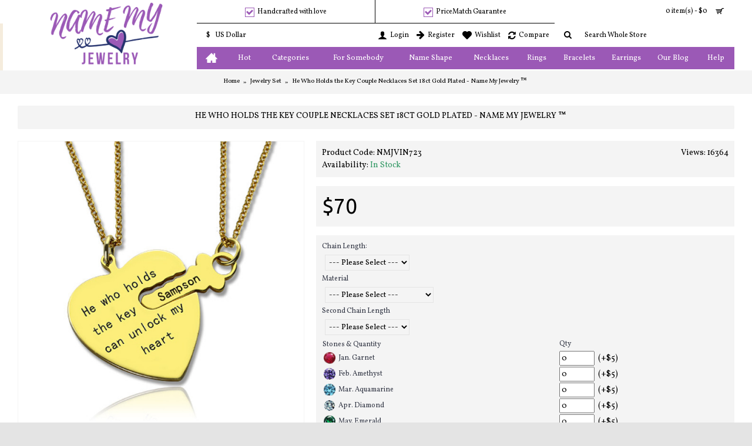

--- FILE ---
content_type: text/html; charset=utf-8
request_url: https://namemyjewelry.com/Jewellery-Set/Name-My-Jewelry-He-Who-Holds-the-Key-Couple-Necklaces-Set-18ct-Gold-Plated-Handcrafted
body_size: 170912
content:
<!DOCTYPE html>
<html dir="ltr" lang="en" class="webkit chrome chrome131 mac journal-desktop is-guest skin-5 responsive-layout default-header currency-full currency-full-mobile lang-flag lang-flag-mobile collapse-footer-columns extended-layout header-sticky sticky-menu backface product-grid-second-image product-list-second-image hide-cart product-page product-page-1628 layout-2 route-product-product oc2 oc23 no-language" data-j2v="2.11">
<head>

                  
<meta charset="UTF-8" />
<meta name="viewport" content="width=device-width, initial-scale=1.0">
<meta name="format-detection" content="telephone=no">
<!--[if IE]><meta http-equiv="X-UA-Compatible" content="IE=Edge,chrome=1"/><![endif]-->
<title>He Who Holds the Key Couple Necklaces Set 18ct Gold Plated - Name My Jewelry &trade;</title>
<base href="https://namemyjewelry.com/" />
<meta name="description" content="Name My Jewelry&trade; -  Style: Name Necklace/Love Necklace Pendant Size: -- -- Hook: Single Hook Chain type: Rolo Chain Material: 925 Silver Style: Name Necklace/Love Nec" />
<meta name="keywords" content="He, Who, Holds, Key, Couple, Necklace, Jewelry Set, 18k, Gold Plated" />
<meta property="og:title" content="He Who Holds the Key Couple Necklaces Set 18ct Gold Plated - Name My Jewelry &trade;" />
<meta property="og:site_name" content="Name My Jewelry ™" />
<meta property="og:url" content="https://namemyjewelry.com/Name-My-Jewelry-He-Who-Holds-the-Key-Couple-Necklaces-Set-18ct-Gold-Plated-Handcrafted" />
<meta property="og:description" content="Style: Name Necklace/Love Necklace Pendant Size: -- -- Hook: Single Hook Chain type: Rolo Chain Material: 925 Silver Style: Name Necklace/Love Necklace Pendant Size: -- -- Hook: Single Hook Chain type: Rolo Chain Material: 925 Silver &nbsp; He Who Holds the Key Couple Necklaces Set 18k Gold Plated &" />
<meta property="og:type" content="product" />
<meta property="og:image" content="https://namemyjewelry.com/image/cache/data/Personalised-Jewellery/1_341-600x315.jpg" />
<meta property="og:image:width" content="600" />
<meta property="og:image:height" content="315" />
<meta name="twitter:card" content="summary" />
<meta name="twitter:title" content="He Who Holds the Key Couple Necklaces Set 18ct Gold Plated - Name My Jewelry &trade;" />
<meta name="twitter:description" content="Style: Name Necklace/Love Necklace Pendant Size: -- -- Hook: Single Hook Chain type: Rolo Chain Material: 925 Silver Style: Name Necklace/Love Necklace Pendant Size: -- -- Hook: Single Hook Chain type: Rolo Chain Material: 925 Silver &nbsp; He Who Holds the Key Couple Necklaces Set 18k Gold Plated &" />
<meta name="twitter:image" content="https://namemyjewelry.com/image/cache/data/Personalised-Jewellery/1_341-200x200.jpg" />
<meta name="twitter:image:width" content="200" />
<meta name="twitter:image:height" content="200" />
<link href="https://namemyjewelry.com/Name-My-Jewelry-He-Who-Holds-the-Key-Couple-Necklaces-Set-18ct-Gold-Plated-Handcrafted" rel="canonical" />
<link href="https://namemyjewelry.com/image/data/1-1-Banner/namemyjewe-favicon.png" rel="icon" />
<link rel="stylesheet" href="//fonts.googleapis.com/css?family=Muli:regular%7CUbuntu:regular,500,700%7CVollkorn:regular%7CTelex:regular%7CAcme:regular&amp;subset=latin"/>
<link rel="stylesheet" href="https://namemyjewelry.com/catalog/view/theme/journal2/css/j-strap.css?j2v=2.11"/>
<link rel="stylesheet" href="https://namemyjewelry.com/catalog/view/javascript/font-awesome/css/font-awesome.min.css?j2v=2.11"/>
<link rel="stylesheet" href="https://namemyjewelry.com/catalog/view/theme/journal2/lib/jquery.ui/jquery-ui-slider.min.css?j2v=2.11"/>
<link rel="stylesheet" href="https://namemyjewelry.com/catalog/view/theme/journal2/lib/swiper/css/swiper.css?j2v=2.11"/>
<link rel="stylesheet" href="https://namemyjewelry.com/catalog/view/theme/journal2/lib/lightgallery/css/lightgallery.min.css?j2v=2.11"/>
<link rel="stylesheet" href="https://namemyjewelry.com/catalog/view/theme/journal2/lib/magnific-popup/magnific-popup.css?j2v=2.11"/>
<link rel="stylesheet" href="https://namemyjewelry.com/catalog/view/javascript/jquery/dropzone/custom.css?j2v=2.11"/>
<link rel="stylesheet" href="https://namemyjewelry.com/catalog/view/javascript/jquery/datetimepicker/bootstrap-datetimepicker.min.css?j2v=2.11"/>
<link rel="stylesheet" href="https://namemyjewelry.com/catalog/view/theme/journal2/css/hint.min.css?j2v=2.11"/>
<link rel="stylesheet" href="https://namemyjewelry.com/catalog/view/theme/journal2/css/journal.css?j2v=2.11"/>
<link rel="stylesheet" href="https://namemyjewelry.com/catalog/view/theme/journal2/css/features.css?j2v=2.11"/>
<link rel="stylesheet" href="https://namemyjewelry.com/catalog/view/theme/journal2/css/header.css?j2v=2.11"/>
<link rel="stylesheet" href="https://namemyjewelry.com/catalog/view/theme/journal2/css/module.css?j2v=2.11"/>
<link rel="stylesheet" href="https://namemyjewelry.com/catalog/view/theme/journal2/css/pages.css?j2v=2.11"/>
<link rel="stylesheet" href="https://namemyjewelry.com/catalog/view/theme/journal2/css/account.css?j2v=2.11"/>
<link rel="stylesheet" href="https://namemyjewelry.com/catalog/view/theme/journal2/css/blog-manager.css?j2v=2.11"/>
<link rel="stylesheet" href="https://namemyjewelry.com/catalog/view/theme/journal2/css/side-column.css?j2v=2.11"/>
<link rel="stylesheet" href="https://namemyjewelry.com/catalog/view/theme/journal2/css/product.css?j2v=2.11"/>
<link rel="stylesheet" href="https://namemyjewelry.com/catalog/view/theme/journal2/css/category.css?j2v=2.11"/>
<link rel="stylesheet" href="https://namemyjewelry.com/catalog/view/theme/journal2/css/footer.css?j2v=2.11"/>
<link rel="stylesheet" href="https://namemyjewelry.com/catalog/view/theme/journal2/css/icons.css?j2v=2.11"/>
<link rel="stylesheet" href="https://namemyjewelry.com/catalog/view/theme/journal2/css/responsive.css?j2v=2.11"/>
<link rel="stylesheet" href="https://namemyjewelry.com/catalog/view/theme/journal2/css/flex.css?j2v=2.11"/>
<link rel="stylesheet" href="https://namemyjewelry.com/catalog/view/theme/journal2/css/rtl.css?j2v=2.11"/>
<link rel="stylesheet" href="index.php?route=journal2/assets/css&amp;j2v=2.11" />
<script type="text/javascript" src="https://namemyjewelry.com/catalog/view/theme/journal2/lib/modernizr/modernizr.min.js?j2v=2.11"></script>
<script type="text/javascript" src="https://namemyjewelry.com/catalog/view/javascript/jquery/jquery-2.1.1.min.js?j2v=2.11"></script>
<script type="text/javascript" src="https://namemyjewelry.com/catalog/view/javascript/bootstrap/js/bootstrap.min.js?j2v=2.11"></script>
<script type="text/javascript" src="https://namemyjewelry.com/catalog/view/theme/journal2/lib/jquery/jquery-migrate-1.2.1.min.js?j2v=2.11"></script>
<script type="text/javascript" src="https://namemyjewelry.com/catalog/view/theme/journal2/lib/jquery.ui/jquery-ui-slider.min.js?j2v=2.11"></script>
<script type="text/javascript" src="https://namemyjewelry.com/catalog/view/javascript/common.js?j2v=2.11"></script>
<script type="text/javascript" src="https://namemyjewelry.com/catalog/view/javascript/jquery/jquery.total-storage.min.js?j2v=2.11"></script>
<script type="text/javascript" src="https://namemyjewelry.com/catalog/view/theme/journal2/lib/jquery.tabs/tabs.js?j2v=2.11"></script>
<script type="text/javascript" src="https://namemyjewelry.com/catalog/view/theme/journal2/lib/swiper/js/swiper.jquery.js?j2v=2.11"></script>
<script type="text/javascript" src="https://namemyjewelry.com/catalog/view/theme/journal2/lib/ias/jquery-ias.min.js?j2v=2.11"></script>
<script type="text/javascript" src="https://namemyjewelry.com/catalog/view/theme/journal2/lib/intense/intense.min.js?j2v=2.11"></script>
<script type="text/javascript" src="https://namemyjewelry.com/catalog/view/theme/journal2/lib/lightgallery/js/lightgallery.js?j2v=2.11"></script>
<script type="text/javascript" src="https://namemyjewelry.com/catalog/view/theme/journal2/lib/magnific-popup/jquery.magnific-popup.js?j2v=2.11"></script>
<script type="text/javascript" src="https://namemyjewelry.com/catalog/view/theme/journal2/lib/actual/jquery.actual.min.js?j2v=2.11"></script>
<script type="text/javascript" src="https://namemyjewelry.com/catalog/view/theme/journal2/lib/countdown/jquery.countdown.js?j2v=2.11"></script>
<script type="text/javascript" src="https://namemyjewelry.com/catalog/view/theme/journal2/lib/image-zoom/jquery.imagezoom.min.js?j2v=2.11"></script>
<script type="text/javascript" src="https://namemyjewelry.com/assets/js/1-aef581c20f2f62f1a740b94e1e2aeab2-nitro-combined-489965f73b3fac7f2eb53496d9c666eb.js?j2v=2.11"></script>
<script type="text/javascript" src="https://namemyjewelry.com/catalog/view/theme/journal2/js/journal.js?j2v=2.11"></script>
<!--[if (gte IE 6)&(lte IE 8)]><script src="catalog/view/theme/journal2/lib/selectivizr/selectivizr.min.js"></script><![endif]-->
<script>
        Journal.COUNTDOWN = {
        DAYS    : "Days",
        HOURS   : "Hours",
        MINUTES : "Min",
        SECONDS : "Sec"
    };
        Journal.NOTIFICATION_BUTTONS = '<div class="notification-buttons"><a class="button notification-cart" href="https://namemyjewelry.com/index.php?route=checkout/cart">View Cart</a><a class="button notification-checkout" href="https://namemyjewelry.com/index.php?route=checkout/checkout">Checkout</a></div>';
</script>

                  

<script async defer src="https://www.googletagmanager.com/gtag/js?id=G-7QJRQBG4ZF"></script><script>if ((typeof doNotTrackMe !== "function" || !doNotTrackMe())) {
window.dataLayer = window.dataLayer || [];
function gtag(){dataLayer.push(arguments);}
gtag('js', new Date());var enhanced_conversion_data;}</script>
<!--BOF Product Image Option Dropdown-->
			<script type="text/javascript" src="catalog/view/javascript/imagepreview/imagepreview.js"></script>
			<script type="text/javascript" src="catalog/view/javascript/ddslick/jquery.ddslick.min.js"></script>
			<style>
				.dd-container
				{
					margin-bottom: 10px;
				}
				
				a.dd-selected
				{
					text-decoration: none;
					color: #7d7d7d;
font-size: 12px;
				}
				
				.hidden
				{
					display: none !important;
				}
				
				.dd-options
				{
					height: auto;
					max-height: 200px;
					/*overflow-y: scroll !important;*/
				}
				
				.dd-options li
				{
					padding-left: 0 !important;
					display: block !important;
				}
				
				.dd-pointer-down
				{
					padding-left: 0 !important;
					display: block !important;
				}
				
				.product-info,
				.product-info .options
				{
					overflow: visible !important;/**/
				}
				
				#preview{
					position: absolute;
					border: 1px solid #ccc;
					background: white;
					padding: 5px;
					display: none;
					color: #fff;
					z-index: 2001;
					line-height: 1;
				}
				
				.dd-option-text, .dd-selected-text {
					line-height: 8px !important;
				}
				
				.dd-pointer {
					padding: 0 !important;
				}
				
				label.dd-option-text:before, label.dd-selected-text:before {
					display: none;
				}
			</style>
			<!--EOF Product Image Option Dropdown-->
			
<style>.sbb,.sbb:hover,.sbb:active{color:transparent;background-color:transparent!important;border-color:transparent!important;position:absolute;top:-40px;right:15px;width:1em!important;box-shadow:none!important;cursor:default;resize:none;}</style>
<script type="text/javascript">
	$(document).on( 'touchstart mousedown focusin', '#button-review', function() {
		if ($('#button-review').next('input[name=sbb_document_ready]').length == 0) {
			$('#button-review').after('<input type="hidden" name="sbb_document_ready" value="1" />');
		}
	});
</script>
</head>
<body>

                  
<!--[if lt IE 9]>
<div class="old-browser">You are using an old browser. Please <a href="http://windows.microsoft.com/en-us/internet-explorer/download-ie">upgrade to a newer version</a> or <a href="http://browsehappy.com/">try a different browser</a>.</div>
<![endif]-->
<header class="journal-header-default">
    <div class="header">
    <div class="journal-top-header j-min"></div>

    <div id="header" class="journal-header">
        <div class="journal-logo xs-100 sm-100 md-33 lg-25 xl-25">
                            <div id="logo">
                    <a href="https://namemyjewelry.com/">
                        <img src="https://namemyjewelry.com/image/cache/data/1-1-Banner/namemyjewelry-logo-380-150%20(1)-380x150.png" width="380" height="150" alt="Name My Jewelry ™" title="Name My Jewelry ™" class="logo-1x" />                    </a>
                </div>
                    </div>
        <div class="header-assets xs-100 sm-100 md-66 lg-75 xl-75">

            <div class="journal-links j-min xs-100 sm-100 md-100 lg-66 xl-66">
                <div class="links j-min">
                    <ul class="top-menu">
                    <li>
                            <span class="m-item no-link"><i style="margin-right: 5px; color: rgb(155, 89, 182); font-size: 16px" data-icon="&#xe69f;"></i><span>Handcrafted with love</span></span>
                                </li>
            <li>
                            <span class="m-item no-link"><i style="margin-right: 5px; color: rgb(155, 89, 182); font-size: 16px" data-icon="&#xe69f;"></i><span>PriceMatch Guarantee</span></span>
                                </li>                    </ul>
                </div>
            </div>
            <div class="journal-cart j-min xs-100 sm-50 md-50 lg-33 xl-33">
                <div id="cart" class="btn-group btn-block">
  <button type="button" data-toggle="dropdown" class="btn btn-inverse btn-block btn-lg dropdown-toggle heading"><a><span id="cart-total" data-loading-text="Loading...&nbsp;&nbsp;">0 item(s) - $0</span> <i></i></a></button>
  <div class="content">
    <ul class="cart-wrapper">
        <li>
      <p class="text-center empty">Your shopping cart is empty!</p>
    </li>
        </ul>
  </div>
</div>
            </div>
            <div class="journal-login j-min xs-100 sm-100 md-100 lg-66 xl-66">
                                                <div class="journal-currency">
                    <form action="https://namemyjewelry.com/index.php?route=common/currency/currency" method="post" enctype="multipart/form-data">
    <div id="currency" class="full-text">
        <div class="btn-group">
            <button class="dropdown-toggle" type="button" data-hover="dropdown">
                <div><span class='currency-symbol'>$</span> <span class='currency-text'>US Dollar</span></div>
            </button>
            <ul class="dropdown-menu">
                                                                                                                                                            <li><a onclick="$(this).closest('form').find('input[name=\'code\']').val('EUR'); $(this).closest('form').submit();">€<span class="currency-text">Euro</span></a></li>
                                                                                                                                                                                                        <li><a onclick="$(this).closest('form').find('input[name=\'code\']').val('GBP'); $(this).closest('form').submit();">£<span class="currency-text">Pound Sterling</span></a></li>
                                                                                                                                                                                                        <li><a onclick="$(this).closest('form').find('input[name=\'code\']').val('USD'); $(this).closest('form').submit();">$<span class="currency-text">US Dollar</span></a></li>
                                                                        </ul>
        </div>
        <input type="hidden" name="code" value="" />
        <input type="hidden" name="redirect" value="https://namemyjewelry.com/Jewellery-Set/Name-My-Jewelry-He-Who-Holds-the-Key-Couple-Necklaces-Set-18ct-Gold-Plated-Handcrafted" />
    </div>
</form>
                </div>
                                <div class="journal-secondary">
                    <ul class="top-menu">
                    <li>
                            <a href="https://namemyjewelry.com/index.php?route=account/login" class="m-item icon-only"><i style="margin-right: 5px; font-size: 16px" data-icon="&#xe1b4;"></i>                    <span class="top-menu-link">Login</span>                </a>
                                </li>
            <li>
                            <a href="https://namemyjewelry.com/index.php?route=account/register" class="m-item icon-only"><i style="margin-right: 5px; font-size: 16px; top: -1px" data-icon="&#xe608;"></i>                    <span class="top-menu-link">Register</span>                </a>
                                </li>
            <li>
                            <a href="https://namemyjewelry.com/index.php?route=account/wishlist" class="m-item wishlist-total icon-only"><i style="margin-right: 5px; font-size: 16px" data-icon="&#xe662;"></i>                    <span class="top-menu-link">Wishlist</span>                </a>
                                </li>
            <li>
                            <a href="https://namemyjewelry.com/index.php?route=product/compare" class="m-item compare-total icon-only"><i style="margin-right: 5px; font-size: 15px" data-icon="&#xe025;"></i>                    <span class="top-menu-link">Compare</span>                </a>
                                </li>                    </ul>
                </div>
            </div>

            <div class="journal-search j-min xs-100 sm-50 md-50 lg-33 xl-33">
                                    <div id="search" class="input-group j-min">
  <input type="text" name="search" value="" placeholder="Search Whole Store" autocomplete="off" class="form-control input-lg" />
  <div class="button-search"><button type="button"><i></i></button></div>
</div>                            </div>
        </div>
        <div class="journal-menu j-min xs-100 sm-100 md-100 lg-75 xl-75">
            <style></style>
<div class="mobile-trigger">MENU</div>
<ul class="super-menu mobile-menu menu-table" style="table-layout: auto">
        <li id="main-menu-item-1" class="drop-down  icon-only">
                <a href="https://namemyjewelry.com/" target="_blank"><i style="margin-right: 5px; font-size: 20px; top: -1px" data-icon="&#xe14f;"></i></a>
                                                                
        
        <span class="mobile-plus">+</span>
    </li>
        <li id="main-menu-item-2" class="mega-menu-categories ">
                <a href="https://namemyjewelry.com/Discount-and-Offer" ><span class="main-menu-text">Hot</span></a>
                                                
        
        <span class="mobile-plus">+</span>
    </li>
        <li id="main-menu-item-3" class="mega-menu-categories ">
                <a href="javascript:;" ><span class="main-menu-text">Categories</span></a>
                        <div class="mega-menu">
            <div>
                        <div class="mega-menu-item xs-50 sm-33 md-14 lg-14 xl-14 menu-image-left menu-no-links">
                <div>
                    <h3><a href="https://namemyjewelry.com/Name-Necklace">Name Necklace</a></h3>
                    <div>
                                        <a href="https://namemyjewelry.com/Name-Necklace"><img width="250" height="250" class="lazy" src="https://namemyjewelry.com/image/cache/data/journal2/transparent-250x250.png" data-src="https://namemyjewelry.com/image/cache/data/1-1-Banner/1banner/name_necklace-250x250.jpg" data-default-src="https://namemyjewelry.com/image/cache/data/1-1-Banner/1banner/name_necklace-250x250.jpg" alt="Name Necklace"/></a>
                                                            </div>
                </div>
            </div>
                        <div class="mega-menu-item xs-50 sm-33 md-14 lg-14 xl-14 menu-image-left menu-no-links">
                <div>
                    <h3><a href="https://namemyjewelry.com/Infinity-Jewelry">Infinity Jewelry</a></h3>
                    <div>
                                        <a href="https://namemyjewelry.com/Infinity-Jewelry"><img width="250" height="250" class="lazy" src="https://namemyjewelry.com/image/cache/data/journal2/transparent-250x250.png" data-src="https://namemyjewelry.com/image/cache/data/1-1-Banner/1banner/Infinity_style-250x250.jpg" data-default-src="https://namemyjewelry.com/image/cache/data/1-1-Banner/1banner/Infinity_style-250x250.jpg" alt="Infinity Jewelry"/></a>
                                                            </div>
                </div>
            </div>
                        <div class="mega-menu-item xs-50 sm-33 md-14 lg-14 xl-14 menu-image-left menu-no-links">
                <div>
                    <h3><a href="https://namemyjewelry.com/Heart-Necklace">Heart Shape Jewelry</a></h3>
                    <div>
                                        <a href="https://namemyjewelry.com/Heart-Necklace"><img width="250" height="250" class="lazy" src="https://namemyjewelry.com/image/cache/data/journal2/transparent-250x250.png" data-src="https://namemyjewelry.com/image/cache/data/1-1-Banner/1banner/heart_style-250x250.jpg" data-default-src="https://namemyjewelry.com/image/cache/data/1-1-Banner/1banner/heart_style-250x250.jpg" alt="Heart Shape Jewelry"/></a>
                                                            </div>
                </div>
            </div>
                        <div class="mega-menu-item xs-50 sm-33 md-14 lg-14 xl-14 menu-image-left menu-no-links">
                <div>
                    <h3><a href="https://namemyjewelry.com/Monogram-Necklace">Monogram Jewelry</a></h3>
                    <div>
                                        <a href="https://namemyjewelry.com/Monogram-Necklace"><img width="250" height="250" class="lazy" src="https://namemyjewelry.com/image/cache/data/journal2/transparent-250x250.png" data-src="https://namemyjewelry.com/image/cache/data/1-1-Banner/1banner/monogram_style-250x250.jpg" data-default-src="https://namemyjewelry.com/image/cache/data/1-1-Banner/1banner/monogram_style-250x250.jpg" alt="Monogram Jewelry"/></a>
                                                            </div>
                </div>
            </div>
                        <div class="mega-menu-item xs-50 sm-33 md-14 lg-14 xl-14 menu-image-left menu-no-links">
                <div>
                    <h3><a href="https://namemyjewelry.com/Fingerprint-Necklace">Engraved Fingerprint</a></h3>
                    <div>
                                        <a href="https://namemyjewelry.com/Fingerprint-Necklace"><img width="250" height="250" class="lazy" src="https://namemyjewelry.com/image/cache/data/journal2/transparent-250x250.png" data-src="https://namemyjewelry.com/image/cache/data/1-1-Banner/1banner/finger_print-250x250.jpg" data-default-src="https://namemyjewelry.com/image/cache/data/1-1-Banner/1banner/finger_print-250x250.jpg" alt="Engraved Fingerprint"/></a>
                                                            </div>
                </div>
            </div>
                        <div class="mega-menu-item xs-50 sm-33 md-14 lg-14 xl-14 menu-image-left menu-no-links">
                <div>
                    <h3><a href="https://namemyjewelry.com/Handprint-Necklace">Engraved Handprint</a></h3>
                    <div>
                                        <a href="https://namemyjewelry.com/Handprint-Necklace"><img width="250" height="250" class="lazy" src="https://namemyjewelry.com/image/cache/data/journal2/transparent-250x250.png" data-src="https://namemyjewelry.com/image/cache/data/1-1-Banner/1banner/handprint_jewellery-250x250.jpg" data-default-src="https://namemyjewelry.com/image/cache/data/1-1-Banner/1banner/handprint_jewellery-250x250.jpg" alt="Engraved Handprint"/></a>
                                                            </div>
                </div>
            </div>
                        <div class="mega-menu-item xs-50 sm-33 md-14 lg-14 xl-14 menu-image-left menu-no-links">
                <div>
                    <h3><a href="https://namemyjewelry.com/Multi-Tone-Styles">Multi-Tone Necklaces</a></h3>
                    <div>
                                        <a href="https://namemyjewelry.com/Multi-Tone-Styles"><img width="250" height="250" class="lazy" src="https://namemyjewelry.com/image/cache/data/journal2/transparent-250x250.png" data-src="https://namemyjewelry.com/image/cache/data/1-1-Banner/1banner/multi_tones-250x250.jpg" data-default-src="https://namemyjewelry.com/image/cache/data/1-1-Banner/1banner/multi_tones-250x250.jpg" alt="Multi-Tone Necklaces"/></a>
                                                            </div>
                </div>
            </div>
                        <div class="mega-menu-item xs-50 sm-33 md-14 lg-14 xl-14 menu-image-left menu-no-links">
                <div>
                    <h3><a href="https://namemyjewelry.com/Dog-Tag-Necklace">Dog Tag Necklaces</a></h3>
                    <div>
                                        <a href="https://namemyjewelry.com/Dog-Tag-Necklace"><img width="250" height="250" class="lazy" src="https://namemyjewelry.com/image/cache/data/journal2/transparent-250x250.png" data-src="https://namemyjewelry.com/image/cache/data/1-1-Banner/1banner/dog_tag-250x250.jpg" data-default-src="https://namemyjewelry.com/image/cache/data/1-1-Banner/1banner/dog_tag-250x250.jpg" alt="Dog Tag Necklaces"/></a>
                                                            </div>
                </div>
            </div>
                        <div class="mega-menu-item xs-50 sm-33 md-14 lg-14 xl-14 menu-image-left menu-no-links">
                <div>
                    <h3><a href="https://namemyjewelry.com/Map-Necklace">Map Shape Necklaces</a></h3>
                    <div>
                                        <a href="https://namemyjewelry.com/Map-Necklace"><img width="250" height="250" class="lazy" src="https://namemyjewelry.com/image/cache/data/journal2/transparent-250x250.png" data-src="https://namemyjewelry.com/image/cache/data/1-1-Banner/1banner/map_style-250x250.jpg" data-default-src="https://namemyjewelry.com/image/cache/data/1-1-Banner/1banner/map_style-250x250.jpg" alt="Map Shape Necklaces"/></a>
                                                            </div>
                </div>
            </div>
                        <div class="mega-menu-item xs-50 sm-33 md-14 lg-14 xl-14 menu-image-left menu-no-links">
                <div>
                    <h3><a href="https://namemyjewelry.com/cut-and-puzzle-jewelry">Puzzle Jewelry</a></h3>
                    <div>
                                        <a href="https://namemyjewelry.com/cut-and-puzzle-jewelry"><img width="250" height="250" class="lazy" src="https://namemyjewelry.com/image/cache/data/journal2/transparent-250x250.png" data-src="https://namemyjewelry.com/image/cache/data/1-1-Banner/1banner/cut%20out-250x250.jpg" data-default-src="https://namemyjewelry.com/image/cache/data/1-1-Banner/1banner/cut%20out-250x250.jpg" alt="Puzzle Jewelry"/></a>
                                                            </div>
                </div>
            </div>
                        <div class="mega-menu-item xs-50 sm-33 md-14 lg-14 xl-14 menu-image-left menu-no-links">
                <div>
                    <h3><a href="https://namemyjewelry.com/Engraved-Photo-Pendant">Engraved Photo Jewelry</a></h3>
                    <div>
                                        <a href="https://namemyjewelry.com/Engraved-Photo-Pendant"><img width="250" height="250" class="lazy" src="https://namemyjewelry.com/image/cache/data/journal2/transparent-250x250.png" data-src="https://namemyjewelry.com/image/cache/data/1-1-Banner/1banner/image_in-250x250.jpg" data-default-src="https://namemyjewelry.com/image/cache/data/1-1-Banner/1banner/image_in-250x250.jpg" alt="Engraved Photo Jewelry"/></a>
                                                            </div>
                </div>
            </div>
                        <div class="mega-menu-item xs-50 sm-33 md-14 lg-14 xl-14 menu-image-left menu-no-links">
                <div>
                    <h3><a href="https://namemyjewelry.com/Jewellery-Set">Jewelry Set</a></h3>
                    <div>
                                        <a href="https://namemyjewelry.com/Jewellery-Set"><img width="250" height="250" class="lazy" src="https://namemyjewelry.com/image/cache/data/journal2/transparent-250x250.png" data-src="https://namemyjewelry.com/image/cache/data/1-1-Banner/1banner/jewellery_set-250x250.jpg" data-default-src="https://namemyjewelry.com/image/cache/data/1-1-Banner/1banner/jewellery_set-250x250.jpg" alt="Jewelry Set"/></a>
                                                            </div>
                </div>
            </div>
                        <div class="mega-menu-item xs-50 sm-33 md-14 lg-14 xl-14 menu-image-left menu-no-links">
                <div>
                    <h3><a href="https://namemyjewelry.com/Swirls-Style-Necklace">Swirl Necklace</a></h3>
                    <div>
                                        <a href="https://namemyjewelry.com/Swirls-Style-Necklace"><img width="250" height="250" class="lazy" src="https://namemyjewelry.com/image/cache/data/journal2/transparent-250x250.png" data-src="https://namemyjewelry.com/image/cache/data/1-1-Banner/1banner/swirl_style-250x250.jpg" data-default-src="https://namemyjewelry.com/image/cache/data/1-1-Banner/1banner/swirl_style-250x250.jpg" alt="Swirl Necklace"/></a>
                                                            </div>
                </div>
            </div>
                        <div class="mega-menu-item xs-50 sm-33 md-14 lg-14 xl-14 menu-image-left menu-no-links">
                <div>
                    <h3><a href="https://namemyjewelry.com/Feather-Style-Jewellery">Feather Necklace</a></h3>
                    <div>
                                        <a href="https://namemyjewelry.com/Feather-Style-Jewellery"><img width="250" height="250" class="lazy" src="https://namemyjewelry.com/image/cache/data/journal2/transparent-250x250.png" data-src="https://namemyjewelry.com/image/cache/data/1-1-Banner/1banner/feather_style-250x250.jpg" data-default-src="https://namemyjewelry.com/image/cache/data/1-1-Banner/1banner/feather_style-250x250.jpg" alt="Feather Necklace"/></a>
                                                            </div>
                </div>
            </div>
                        </div>
            <span class="clearfix"> </span>
        </div>
        <span class="clearfix"> </span>

                                        
        
        <span class="mobile-plus">+</span>
    </li>
        <li id="main-menu-item-4" class="mega-menu-categories ">
                <a href="javascript:;" ><span class="main-menu-text">For Somebody</span></a>
                        <div class="mega-menu">
            <div>
                        <div class="mega-menu-item xs-50 sm-50 md-14 lg-14 xl-14 menu-image-top ">
                <div>
                    <h3><a href="https://namemyjewelry.com/Personalize-For-Her">Personalize For Her</a></h3>
                    <div>
                                        <a href="https://namemyjewelry.com/Personalize-For-Her"><img width="250" height="250" class="lazy" src="https://namemyjewelry.com/image/cache/data/journal2/transparent-250x250.png" data-src="https://namemyjewelry.com/image/cache/data/1-1-Banner/1banner/For_her-250x250.jpg" data-default-src="https://namemyjewelry.com/image/cache/data/1-1-Banner/1banner/For_her-250x250.jpg" alt="Personalize For Her"/></a>
                                                            <ul>
                                                                    </ul>
                                        </div>
                </div>
            </div>
                        <div class="mega-menu-item xs-50 sm-50 md-14 lg-14 xl-14 menu-image-top ">
                <div>
                    <h3><a href="https://namemyjewelry.com/Personalize-For-Him">Personalize For Him</a></h3>
                    <div>
                                        <a href="https://namemyjewelry.com/Personalize-For-Him"><img width="250" height="250" class="lazy" src="https://namemyjewelry.com/image/cache/data/journal2/transparent-250x250.png" data-src="https://namemyjewelry.com/image/cache/data/1-1-Banner/1banner/Rings_For_Him-250x250.jpg" data-default-src="https://namemyjewelry.com/image/cache/data/1-1-Banner/1banner/Rings_For_Him-250x250.jpg" alt="Personalize For Him"/></a>
                                                            <ul>
                                                                    </ul>
                                        </div>
                </div>
            </div>
                        <div class="mega-menu-item xs-50 sm-50 md-14 lg-14 xl-14 menu-image-top ">
                <div>
                    <h3><a href="https://namemyjewelry.com/Personalize-For-Family">Personalize For Family</a></h3>
                    <div>
                                        <a href="https://namemyjewelry.com/Personalize-For-Family"><img width="250" height="250" class="lazy" src="https://namemyjewelry.com/image/cache/data/journal2/transparent-250x250.png" data-src="https://namemyjewelry.com/image/cache/data/1-1-Banner/1banner/Family_memory-250x250.jpg" data-default-src="https://namemyjewelry.com/image/cache/data/1-1-Banner/1banner/Family_memory-250x250.jpg" alt="Personalize For Family"/></a>
                                                            <ul>
                                                                    </ul>
                                        </div>
                </div>
            </div>
                        <div class="mega-menu-item xs-50 sm-50 md-14 lg-14 xl-14 menu-image-top ">
                <div>
                    <h3><a href="https://namemyjewelry.com/Personalize-For-Kids-and-Baby">Personalize For Baby &amp; Kid</a></h3>
                    <div>
                                        <a href="https://namemyjewelry.com/Personalize-For-Kids-and-Baby"><img width="250" height="250" class="lazy" src="https://namemyjewelry.com/image/cache/data/journal2/transparent-250x250.png" data-src="https://namemyjewelry.com/image/cache/data/1-1-Banner/1banner/For_Kids-250x250.jpg" data-default-src="https://namemyjewelry.com/image/cache/data/1-1-Banner/1banner/For_Kids-250x250.jpg" alt="Personalize For Baby &amp; Kid"/></a>
                                                            <ul>
                                                                    </ul>
                                        </div>
                </div>
            </div>
                        <div class="mega-menu-item xs-50 sm-50 md-14 lg-14 xl-14 menu-image-top ">
                <div>
                    <h3><a href="https://namemyjewelry.com/Dads-Special">For Dad</a></h3>
                    <div>
                                        <a href="https://namemyjewelry.com/Dads-Special"><img width="250" height="250" class="lazy" src="https://namemyjewelry.com/image/cache/data/journal2/transparent-250x250.png" data-src="https://namemyjewelry.com/image/cache/data/1-1-Banner/1banner/For_him-250x250.jpg" data-default-src="https://namemyjewelry.com/image/cache/data/1-1-Banner/1banner/For_him-250x250.jpg" alt="For Dad"/></a>
                                                            <ul>
                                                                    </ul>
                                        </div>
                </div>
            </div>
                        <div class="mega-menu-item xs-50 sm-50 md-14 lg-14 xl-14 menu-image-top ">
                <div>
                    <h3><a href="https://namemyjewelry.com/Mums-Special">For Mum</a></h3>
                    <div>
                                        <a href="https://namemyjewelry.com/Mums-Special"><img width="250" height="250" class="lazy" src="https://namemyjewelry.com/image/cache/data/journal2/transparent-250x250.png" data-src="https://namemyjewelry.com/image/cache/data/1-1-Banner/1banner/For_Mum-250x250.jpg" data-default-src="https://namemyjewelry.com/image/cache/data/1-1-Banner/1banner/For_Mum-250x250.jpg" alt="For Mum"/></a>
                                                            <ul>
                                                                    </ul>
                                        </div>
                </div>
            </div>
                        <div class="mega-menu-item xs-50 sm-50 md-14 lg-14 xl-14 menu-image-top ">
                <div>
                    <h3><a href="https://namemyjewelry.com/Personalise-For-Weddings">For Couple</a></h3>
                    <div>
                                        <a href="https://namemyjewelry.com/Personalise-For-Weddings"><img width="250" height="250" class="lazy" src="https://namemyjewelry.com/image/cache/data/journal2/transparent-250x250.png" data-src="https://namemyjewelry.com/image/cache/data/1-1-Banner/1banner/Wedding-250x250.jpg" data-default-src="https://namemyjewelry.com/image/cache/data/1-1-Banner/1banner/Wedding-250x250.jpg" alt="For Couple"/></a>
                                                            <ul>
                                                                    </ul>
                                        </div>
                </div>
            </div>
                        </div>
            <span class="clearfix"> </span>
        </div>
        <span class="clearfix"> </span>

                                        
        
        <span class="mobile-plus">+</span>
    </li>
        <li id="main-menu-item-5" class="mega-menu-categories ">
                <a href="https://namemyjewelry.com/Name-Necklace" ><span class="main-menu-text">Name Shape</span></a>
                                                
        
        <span class="mobile-plus">+</span>
    </li>
        <li id="main-menu-item-6" class="mega-menu-categories ">
                <a href="https://namemyjewelry.com/Personalized-Necklaces" ><span class="main-menu-text">Necklaces</span></a>
                                                
        
        <span class="mobile-plus">+</span>
    </li>
        <li id="main-menu-item-7" class="mega-menu-categories ">
                <a href="https://namemyjewelry.com/Personalized-Rings-and-Custom-Name-Rings" ><span class="main-menu-text">Rings</span></a>
                        <div class="mega-menu">
            <div>
                        <div class="mega-menu-item xs-50 sm-33 md-11 lg-11 xl-11 menu-image-right menu-no-links">
                <div>
                    <h3><a href="https://namemyjewelry.com/Personalized-Rings-and-Custom-Name-Rings/Diamond-Ring">Diamond Ring</a></h3>
                    <div>
                                        <a href="https://namemyjewelry.com/Personalized-Rings-and-Custom-Name-Rings/Diamond-Ring"><img width="250" height="250" class="lazy" src="https://namemyjewelry.com/image/cache/data/journal2/transparent-250x250.png" data-src="https://namemyjewelry.com/image/cache/data/1-1-Banner/P16349632-250x250.jpg" data-default-src="https://namemyjewelry.com/image/cache/data/1-1-Banner/P16349632-250x250.jpg" alt="Diamond Ring"/></a>
                                                            </div>
                </div>
            </div>
                        <div class="mega-menu-item xs-50 sm-33 md-11 lg-11 xl-11 menu-image-right menu-no-links">
                <div>
                    <h3><a href="https://namemyjewelry.com/Personalized-Rings-and-Custom-Name-Rings/Personalised-Rings-For-Engagement">Engagement Ring</a></h3>
                    <div>
                                        <a href="https://namemyjewelry.com/Personalized-Rings-and-Custom-Name-Rings/Personalised-Rings-For-Engagement"><img width="250" height="250" class="lazy" src="https://namemyjewelry.com/image/cache/data/journal2/transparent-250x250.png" data-src="https://namemyjewelry.com/image/cache/data/1-1-Banner/P16147499-250x250.jpg" data-default-src="https://namemyjewelry.com/image/cache/data/1-1-Banner/P16147499-250x250.jpg" alt="Engagement Ring"/></a>
                                                            </div>
                </div>
            </div>
                        <div class="mega-menu-item xs-50 sm-33 md-11 lg-11 xl-11 menu-image-right menu-no-links">
                <div>
                    <h3><a href="https://namemyjewelry.com/Personalized-Rings-and-Custom-Name-Rings/Personalised-Engraved-Rings">Engraved Ring</a></h3>
                    <div>
                                        <a href="https://namemyjewelry.com/Personalized-Rings-and-Custom-Name-Rings/Personalised-Engraved-Rings"><img width="250" height="250" class="lazy" src="https://namemyjewelry.com/image/cache/data/journal2/transparent-250x250.png" data-src="https://namemyjewelry.com/image/cache/data/1-1-Banner/1banner/1_288-267x267_0-250x250.jpg" data-default-src="https://namemyjewelry.com/image/cache/data/1-1-Banner/1banner/1_288-267x267_0-250x250.jpg" alt="Engraved Ring"/></a>
                                                            </div>
                </div>
            </div>
                        <div class="mega-menu-item xs-50 sm-33 md-11 lg-11 xl-11 menu-image-right menu-no-links">
                <div>
                    <h3><a href="https://namemyjewelry.com/Personalized-Rings-and-Custom-Name-Rings/Personalised-Rings-For-Wedding">Wedding Rng</a></h3>
                    <div>
                                        <a href="https://namemyjewelry.com/Personalized-Rings-and-Custom-Name-Rings/Personalised-Rings-For-Wedding"><img width="250" height="250" class="lazy" src="https://namemyjewelry.com/image/cache/data/journal2/transparent-250x250.png" data-src="https://namemyjewelry.com/image/cache/data/1-1-Banner/P23204124-250x250.jpg" data-default-src="https://namemyjewelry.com/image/cache/data/1-1-Banner/P23204124-250x250.jpg" alt="Wedding Rng"/></a>
                                                            </div>
                </div>
            </div>
                        <div class="mega-menu-item xs-50 sm-33 md-11 lg-11 xl-11 menu-image-right menu-no-links">
                <div>
                    <h3><a href="https://namemyjewelry.com/Personalized-Rings-and-Custom-Name-Rings/Personalised-Initial-Rings">Initial Ring</a></h3>
                    <div>
                                        <a href="https://namemyjewelry.com/Personalized-Rings-and-Custom-Name-Rings/Personalised-Initial-Rings"><img width="250" height="250" class="lazy" src="https://namemyjewelry.com/image/cache/data/journal2/transparent-250x250.png" data-src="https://namemyjewelry.com/image/cache/data/1-1-Banner/-_120-267x267_0-250x250.jpg" data-default-src="https://namemyjewelry.com/image/cache/data/1-1-Banner/-_120-267x267_0-250x250.jpg" alt="Initial Ring"/></a>
                                                            </div>
                </div>
            </div>
                        <div class="mega-menu-item xs-50 sm-33 md-11 lg-11 xl-11 menu-image-right menu-no-links">
                <div>
                    <h3><a href="https://namemyjewelry.com/Personalized-Rings-and-Custom-Name-Rings/Personalised-Infinity-Rings">Infinity Ring</a></h3>
                    <div>
                                        <a href="https://namemyjewelry.com/Personalized-Rings-and-Custom-Name-Rings/Personalised-Infinity-Rings"><img width="250" height="250" class="lazy" src="https://namemyjewelry.com/image/cache/data/journal2/transparent-250x250.png" data-src="https://namemyjewelry.com/image/cache/data/1-1-Banner/1banner/Mom's-Infinite-Love-Ring-with-2-10-Stones-1-267x267_0-250x250.jpg" data-default-src="https://namemyjewelry.com/image/cache/data/1-1-Banner/1banner/Mom's-Infinite-Love-Ring-with-2-10-Stones-1-267x267_0-250x250.jpg" alt="Infinity Ring"/></a>
                                                            </div>
                </div>
            </div>
                        <div class="mega-menu-item xs-50 sm-33 md-11 lg-11 xl-11 menu-image-right menu-no-links">
                <div>
                    <h3><a href="https://namemyjewelry.com/Personalized-Rings-and-Custom-Name-Rings/Personalised-Signet-Rings">Signet Rings</a></h3>
                    <div>
                                        <a href="https://namemyjewelry.com/Personalized-Rings-and-Custom-Name-Rings/Personalised-Signet-Rings"><img width="250" height="250" class="lazy" src="https://namemyjewelry.com/image/cache/data/journal2/transparent-250x250.png" data-src="https://namemyjewelry.com/image/cache/data/1-1-Banner/1banner/2-1_1-267x267_0-250x250.jpg" data-default-src="https://namemyjewelry.com/image/cache/data/1-1-Banner/1banner/2-1_1-267x267_0-250x250.jpg" alt="Signet Rings"/></a>
                                                            </div>
                </div>
            </div>
                        <div class="mega-menu-item xs-50 sm-33 md-11 lg-11 xl-11 menu-image-right menu-no-links">
                <div>
                    <h3><a href="https://namemyjewelry.com/Personalized-Rings-and-Custom-Name-Rings/Personalised-Monogram-Rings">Monogram Ring</a></h3>
                    <div>
                                        <a href="https://namemyjewelry.com/Personalized-Rings-and-Custom-Name-Rings/Personalised-Monogram-Rings"><img width="250" height="250" class="lazy" src="https://namemyjewelry.com/image/cache/data/journal2/transparent-250x250.png" data-src="https://namemyjewelry.com/image/cache/data/1-1-Banner/1banner/1_328-267x267_0-250x250.jpg" data-default-src="https://namemyjewelry.com/image/cache/data/1-1-Banner/1banner/1_328-267x267_0-250x250.jpg" alt="Monogram Ring"/></a>
                                                            </div>
                </div>
            </div>
                        <div class="mega-menu-item xs-50 sm-33 md-11 lg-11 xl-11 menu-image-right menu-no-links">
                <div>
                    <h3><a href="https://namemyjewelry.com/Personalized-Rings-and-Custom-Name-Rings/Personalised-Name-Rings-In-Name-Shape">Name-Shape Ring</a></h3>
                    <div>
                                        <a href="https://namemyjewelry.com/Personalized-Rings-and-Custom-Name-Rings/Personalised-Name-Rings-In-Name-Shape"><img width="250" height="250" class="lazy" src="https://namemyjewelry.com/image/cache/data/journal2/transparent-250x250.png" data-src="https://namemyjewelry.com/image/cache/data/1-1-Banner/1banner/1_204-267x267_0-250x250.jpg" data-default-src="https://namemyjewelry.com/image/cache/data/1-1-Banner/1banner/1_204-267x267_0-250x250.jpg" alt="Name-Shape Ring"/></a>
                                                            </div>
                </div>
            </div>
                        <div class="mega-menu-item xs-50 sm-33 md-11 lg-11 xl-11 menu-image-right menu-no-links">
                <div>
                    <h3><a href="https://namemyjewelry.com/Personalized-Rings-and-Custom-Name-Rings/Personalised-Heart-Rings">Heart Ring</a></h3>
                    <div>
                                        <a href="https://namemyjewelry.com/Personalized-Rings-and-Custom-Name-Rings/Personalised-Heart-Rings"><img width="250" height="250" class="lazy" src="https://namemyjewelry.com/image/cache/data/journal2/transparent-250x250.png" data-src="https://namemyjewelry.com/image/cache/data/1-1-Banner/P21085132-250x250.jpg" data-default-src="https://namemyjewelry.com/image/cache/data/1-1-Banner/P21085132-250x250.jpg" alt="Heart Ring"/></a>
                                                            </div>
                </div>
            </div>
                        <div class="mega-menu-item xs-50 sm-33 md-11 lg-11 xl-11 menu-image-right menu-no-links">
                <div>
                    <h3><a href="https://namemyjewelry.com/Personalized-Rings-and-Custom-Name-Rings/Personalised-Cage-Rings">Cage Ring</a></h3>
                    <div>
                                        <a href="https://namemyjewelry.com/Personalized-Rings-and-Custom-Name-Rings/Personalised-Cage-Rings"><img width="250" height="250" class="lazy" src="https://namemyjewelry.com/image/cache/data/journal2/transparent-250x250.png" data-src="https://namemyjewelry.com/image/cache/data/1-1-Banner/1banner/jint0001_N1-6-t-1024-500x500-250x250.jpeg" data-default-src="https://namemyjewelry.com/image/cache/data/1-1-Banner/1banner/jint0001_N1-6-t-1024-500x500-250x250.jpeg" alt="Cage Ring"/></a>
                                                            </div>
                </div>
            </div>
                        <div class="mega-menu-item xs-50 sm-33 md-11 lg-11 xl-11 menu-image-right menu-no-links">
                <div>
                    <h3><a href="https://namemyjewelry.com/Personalized-Rings-and-Custom-Name-Rings/Personalised-Celtic-and-Claddagh-Rings">Celtic &amp; Claddagh</a></h3>
                    <div>
                                        <a href="https://namemyjewelry.com/Personalized-Rings-and-Custom-Name-Rings/Personalised-Celtic-and-Claddagh-Rings"><img width="250" height="250" class="lazy" src="https://namemyjewelry.com/image/cache/data/journal2/transparent-250x250.png" data-src="https://namemyjewelry.com/image/cache/data/1-1-Banner/1banner/t1_68-267x267_0-250x250.jpg" data-default-src="https://namemyjewelry.com/image/cache/data/1-1-Banner/1banner/t1_68-267x267_0-250x250.jpg" alt="Celtic &amp; Claddagh"/></a>
                                                            </div>
                </div>
            </div>
                        <div class="mega-menu-item xs-50 sm-33 md-11 lg-11 xl-11 menu-image-right menu-no-links">
                <div>
                    <h3><a href="https://namemyjewelry.com/Personalized-Rings-and-Custom-Name-Rings/Personalised-Cocktail-Rings">Cocktail Ring</a></h3>
                    <div>
                                        <a href="https://namemyjewelry.com/Personalized-Rings-and-Custom-Name-Rings/Personalised-Cocktail-Rings"><img width="250" height="250" class="lazy" src="https://namemyjewelry.com/image/cache/data/journal2/transparent-250x250.png" data-src="https://namemyjewelry.com/image/cache/data/1-1-Banner/1banner/Cushion-Cut-Statement-Ring-with-Halo-1-267x267_0-250x250.jpg" data-default-src="https://namemyjewelry.com/image/cache/data/1-1-Banner/1banner/Cushion-Cut-Statement-Ring-with-Halo-1-267x267_0-250x250.jpg" alt="Cocktail Ring"/></a>
                                                            </div>
                </div>
            </div>
                        <div class="mega-menu-item xs-50 sm-33 md-11 lg-11 xl-11 menu-image-right menu-no-links">
                <div>
                    <h3><a href="https://namemyjewelry.com/Personalized-Rings-and-Custom-Name-Rings/Personalised-Halo-Rings">Halo Ring</a></h3>
                    <div>
                                        <a href="https://namemyjewelry.com/Personalized-Rings-and-Custom-Name-Rings/Personalised-Halo-Rings"><img width="250" height="250" class="lazy" src="https://namemyjewelry.com/image/cache/data/journal2/transparent-250x250.png" data-src="https://namemyjewelry.com/image/cache/data/1-1-Banner/1banner/Sterling-Silver-Circles-of-Love-Ring-1-267x267_0-250x250.jpg" data-default-src="https://namemyjewelry.com/image/cache/data/1-1-Banner/1banner/Sterling-Silver-Circles-of-Love-Ring-1-267x267_0-250x250.jpg" alt="Halo Ring"/></a>
                                                            </div>
                </div>
            </div>
                        <div class="mega-menu-item xs-50 sm-33 md-11 lg-11 xl-11 menu-image-right menu-no-links">
                <div>
                    <h3><a href="https://namemyjewelry.com/Personalized-Rings-and-Custom-Name-Rings/Personalised-Knot-Rings">Knot Ring</a></h3>
                    <div>
                                        <a href="https://namemyjewelry.com/Personalized-Rings-and-Custom-Name-Rings/Personalised-Knot-Rings"><img width="250" height="250" class="lazy" src="https://namemyjewelry.com/image/cache/data/journal2/transparent-250x250.png" data-src="https://namemyjewelry.com/image/cache/data/1-1-Banner/1banner/Delicacy-Infinity-Ring-2-267x267_0-250x250.jpg" data-default-src="https://namemyjewelry.com/image/cache/data/1-1-Banner/1banner/Delicacy-Infinity-Ring-2-267x267_0-250x250.jpg" alt="Knot Ring"/></a>
                                                            </div>
                </div>
            </div>
                        <div class="mega-menu-item xs-50 sm-33 md-11 lg-11 xl-11 menu-image-right menu-no-links">
                <div>
                    <h3><a href="https://namemyjewelry.com/Personalized-Rings-and-Custom-Name-Rings/Personalised-Stackable-Rings">Stackable Ring</a></h3>
                    <div>
                                        <a href="https://namemyjewelry.com/Personalized-Rings-and-Custom-Name-Rings/Personalised-Stackable-Rings"><img width="250" height="250" class="lazy" src="https://namemyjewelry.com/image/cache/data/journal2/transparent-250x250.png" data-src="https://namemyjewelry.com/image/cache/data/1-1-Banner/1banner/2_240-800x800_0-250x250.jpg" data-default-src="https://namemyjewelry.com/image/cache/data/1-1-Banner/1banner/2_240-800x800_0-250x250.jpg" alt="Stackable Ring"/></a>
                                                            </div>
                </div>
            </div>
                        <div class="mega-menu-item xs-50 sm-33 md-11 lg-11 xl-11 menu-image-right menu-no-links">
                <div>
                    <h3><a href="https://namemyjewelry.com/Personalized-Rings-and-Custom-Name-Rings/Personalised-Rings-For-Her">Rings For Ladies</a></h3>
                    <div>
                                        <a href="https://namemyjewelry.com/Personalized-Rings-and-Custom-Name-Rings/Personalised-Rings-For-Her"><img width="250" height="250" class="lazy" src="https://namemyjewelry.com/image/cache/data/journal2/transparent-250x250.png" data-src="https://namemyjewelry.com/image/cache/data/1-1-Banner/P18581527-250x250.jpg" data-default-src="https://namemyjewelry.com/image/cache/data/1-1-Banner/P18581527-250x250.jpg" alt="Rings For Ladies"/></a>
                                                            </div>
                </div>
            </div>
                        <div class="mega-menu-item xs-50 sm-33 md-11 lg-11 xl-11 menu-image-right menu-no-links">
                <div>
                    <h3><a href="https://namemyjewelry.com/Personalized-Rings-and-Custom-Name-Rings/Personalised-Rings-For-Men">Rings For Men</a></h3>
                    <div>
                                        <a href="https://namemyjewelry.com/Personalized-Rings-and-Custom-Name-Rings/Personalised-Rings-For-Men"><img width="250" height="250" class="lazy" src="https://namemyjewelry.com/image/cache/data/journal2/transparent-250x250.png" data-src="https://namemyjewelry.com/image/cache/data/1-1-Banner/1banner/Sterling-Silver-Baguette-Men's-Ring-1-267x267_0-250x250.jpg" data-default-src="https://namemyjewelry.com/image/cache/data/1-1-Banner/1banner/Sterling-Silver-Baguette-Men's-Ring-1-267x267_0-250x250.jpg" alt="Rings For Men"/></a>
                                                            </div>
                </div>
            </div>
                        </div>
            <span class="clearfix"> </span>
        </div>
        <span class="clearfix"> </span>

                                        
        
        <span class="mobile-plus">+</span>
    </li>
        <li id="main-menu-item-8" class="mega-menu-categories ">
                <a href="https://namemyjewelry.com/Personalized-Bracelets" ><span class="main-menu-text">Bracelets</span></a>
                                                
        
        <span class="mobile-plus">+</span>
    </li>
        <li id="main-menu-item-9" class="mega-menu-categories ">
                <a href="https://namemyjewelry.com/Personalized-Earrings" ><span class="main-menu-text">Earrings</span></a>
                                                
        
        <span class="mobile-plus">+</span>
    </li>
        <li id="main-menu-item-10" class="drop-down ">
                <a href="https://namemyjewelry.com/blog" target="_blank"><span class="main-menu-text">Our Blog</span></a>
                                                                
        
        <span class="mobile-plus">+</span>
    </li>
        <li id="main-menu-item-11" class="mega-menu-mixed ">
                <a href="https://namemyjewelry.com/index.php?route=information/contact" ><span class="main-menu-text">Help</span></a>
                                                
                <div class="mega-menu">
        
            
                                                <div class="mega-menu-column mega-menu-html mega-menu-html-block " style="width: 33.33333%;">
                                <div>
                                <h3>Email Us</h3>
                                <div class="wrapper">
                <p><a href="mailto:support@namemyjewelry.com?subject=Enquiry">support@namemyjewelry.com</a></p>                </div>
                </div>
                            </div>
                    
            
                                                <div class="mega-menu-column mega-menu-html mega-menu-html-block " style="width: 33.33333%;">
                                <div>
                                <h3>Or drop a message online</h3>
                                <div class="wrapper">
                <p><a href="/index.php?route=information/contact">Click here to drop a message online</a></p>                </div>
                </div>
                            </div>
                    
            
                                                <div class="mega-menu-column mega-menu-html mega-menu-html-block " style="width: 33.33333%;">
                                <div>
                                <h3>Our Blog</h3>
                                <div class="wrapper">
                <p>Read Our Recent Stories and Product Update - <a href="/blog">Read Now</a></p>                </div>
                </div>
                            </div>
                            </div>
        
        <span class="mobile-plus">+</span>
    </li>
    </ul>        </div>
    </div>
    </div>
</header>
<div class="extended-container"><div id="container" class="container j-container">
  <ul class="breadcrumb">
  
				
			
          
				<li itemscope itemtype="http://schema.org/BreadcrumbList">
		<span itemprop="itemListElement" itemscope itemtype="http://schema.org/ListItem">
		<a itemprop="url" href="https://namemyjewelry.com/index.php?route=common/home" >
		<span itemprop="name">Home		</span>
		</a>
		<span itemprop="position" style="display:none;"> 1</span>
		</span>
		</li>
			
          
				<li itemscope itemtype="http://schema.org/BreadcrumbList">
		<span itemprop="itemListElement" itemscope itemtype="http://schema.org/ListItem">
		<a itemprop="url" href="https://namemyjewelry.com/Jewellery-Set" >
		<span itemprop="name">Jewelry Set		</span>
		</a>
		<span itemprop="position" style="display:none;"> 2</span>
		</span>
		</li>
			
          
				<li itemscope itemtype="http://schema.org/BreadcrumbList">
		<span itemprop="itemListElement" itemscope itemtype="http://schema.org/ListItem">
		<a itemprop="url" href="https://namemyjewelry.com/Jewellery-Set/Name-My-Jewelry-He-Who-Holds-the-Key-Couple-Necklaces-Set-18ct-Gold-Plated-Handcrafted" >
		<span itemprop="name">He Who Holds the Key Couple Necklaces Set 18ct Gold Plated - Name My Jewelry &trade;		</span>
		</a>
		<span itemprop="position" style="display:none;"> 3</span>
		</span>
		</li>
			
      </ul>
  <div class="row">                <div id="content" class="product-page-content" itemscope itemtype="http://schema.org/Product">
            <h1 class="heading-title" itemprop="name">He Who Holds the Key Couple Necklaces Set 18ct Gold Plated - Name My Jewelry &trade;</h1>
                  <div class="row product-info split-40-60">
                                <div class="left">
                    <div class="image">
                                                <a href="https://namemyjewelry.com/image/cache/data/Personalised-Jewellery/1_341-800x800.jpg" title="He Who Holds the Key Couple Necklaces Set 18ct Gold Plated - Name My Jewelry &trade;"><img src="https://namemyjewelry.com/image/cache/data/Personalised-Jewellery/1_341-600x600.jpg" title="He Who Holds the Key Couple Necklaces Set 18ct Gold Plated - Name My Jewelry &trade;" alt="He Who Holds the Key Couple Necklaces Set 18ct Gold Plated - Name My Jewelry &trade;" id="image" data-largeimg="https://namemyjewelry.com/image/cache/data/Personalised-Jewellery/1_341-800x800.jpg" itemprop="image"  /></a>
          </div>
                    <div class="gallery-text"><span>Click Image for Gallery</span></div>
          
                              <div id="product-gallery" class="image-additional journal-carousel">
                        <div class="swiper">
            <div class="swiper-container" >
            <div class="swiper-wrapper">
                                            <a class="swiper-slide" style="width: 25%" href="https://namemyjewelry.com/image/cache/data/Personalised-Jewellery/1_341-800x800.jpg" title="He Who Holds the Key Couple Necklaces Set 18ct Gold Plated - Name My Jewelry &trade;"><img src="https://namemyjewelry.com/image/cache/data/Personalised-Jewellery/1_341-400x400.jpg" title="He Who Holds the Key Couple Necklaces Set 18ct Gold Plated - Name My Jewelry &trade;" alt="He Who Holds the Key Couple Necklaces Set 18ct Gold Plated - Name My Jewelry &trade;"/></a>
                                                <a class="swiper-slide" style="width: 25%" href="https://namemyjewelry.com/image/cache/data/Personalised-Jewellery/2_316-800x800.jpg" title="He Who Holds the Key Couple Necklaces Set 18ct Gold Plated - Name My Jewelry &trade;"><img src="https://namemyjewelry.com/image/cache/data/Personalised-Jewellery/2_316-400x400.jpg" title="He Who Holds the Key Couple Necklaces Set 18ct Gold Plated - Name My Jewelry &trade;" alt="He Who Holds the Key Couple Necklaces Set 18ct Gold Plated - Name My Jewelry &trade;" itemprop="image"/></a>
                                <a class="swiper-slide" style="width: 25%" href="https://namemyjewelry.com/image/cache/data/Personalised-Jewellery/3_253-800x800.jpg" title="He Who Holds the Key Couple Necklaces Set 18ct Gold Plated - Name My Jewelry &trade;"><img src="https://namemyjewelry.com/image/cache/data/Personalised-Jewellery/3_253-400x400.jpg" title="He Who Holds the Key Couple Necklaces Set 18ct Gold Plated - Name My Jewelry &trade;" alt="He Who Holds the Key Couple Necklaces Set 18ct Gold Plated - Name My Jewelry &trade;" itemprop="image"/></a>
                                <a class="swiper-slide" style="width: 25%" href="https://namemyjewelry.com/image/cache/data/Personalised-Jewellery/4_280-800x800.jpg" title="He Who Holds the Key Couple Necklaces Set 18ct Gold Plated - Name My Jewelry &trade;"><img src="https://namemyjewelry.com/image/cache/data/Personalised-Jewellery/4_280-400x400.jpg" title="He Who Holds the Key Couple Necklaces Set 18ct Gold Plated - Name My Jewelry &trade;" alt="He Who Holds the Key Couple Necklaces Set 18ct Gold Plated - Name My Jewelry &trade;" itemprop="image"/></a>
                                        </div>
            </div>
            <div class="swiper-button-next"></div>
            <div class="swiper-button-prev"></div>
            </div>
                      </div>
                    <script>
            (function () {
                var opts = {
                    slidesPerView: parseInt('4', 10),
                    slidesPerGroup: parseInt('4', 10),
                    spaceBetween: parseInt('15', 10),
                    nextButton: $('#product-gallery .swiper-button-next'),
                    prevButton: $('#product-gallery .swiper-button-prev'),
                    autoplay: 4000,
                    speed: 400,
                    touchEventsTarget: false,
                };

                $('#product-gallery .swiper-container').swiper(opts);
            })();
          </script>
                                        <div class="journal-custom-tab">
                                    <p>&nbsp;</p>

<center><img alt="birthstone rings" src="/image/data/1-1-Banner/custom_stones.jpg" width="80%" /></center>

<p>&nbsp;</p>          </div>
                    <div class="image-gallery" style="display: none !important;">
                        <a href="https://namemyjewelry.com/image/cache/data/Personalised-Jewellery/1_341-800x800.jpg" data-original="https://namemyjewelry.com/image/cache/data/Personalised-Jewellery/1_341-500x500.jpg" title="He Who Holds the Key Couple Necklaces Set 18ct Gold Plated - Name My Jewelry &trade;" class="swipebox"><img src="https://namemyjewelry.com/image/cache/data/Personalised-Jewellery/1_341-600x600.jpg" title="He Who Holds the Key Couple Necklaces Set 18ct Gold Plated - Name My Jewelry &trade;" alt="He Who Holds the Key Couple Necklaces Set 18ct Gold Plated - Name My Jewelry &trade;" /></a>
                                                <a href="https://namemyjewelry.com/image/cache/data/Personalised-Jewellery/2_316-800x800.jpg" data-original="https://namemyjewelry.com/image/cache/data/Personalised-Jewellery/2_316-500x500.jpg" title="He Who Holds the Key Couple Necklaces Set 18ct Gold Plated - Name My Jewelry &trade;" class="swipebox"><img src="https://namemyjewelry.com/image/cache/data/Personalised-Jewellery/2_316-400x400.jpg" title="He Who Holds the Key Couple Necklaces Set 18ct Gold Plated - Name My Jewelry &trade;" alt="He Who Holds the Key Couple Necklaces Set 18ct Gold Plated - Name My Jewelry &trade;" /></a>
                        <a href="https://namemyjewelry.com/image/cache/data/Personalised-Jewellery/3_253-800x800.jpg" data-original="https://namemyjewelry.com/image/cache/data/Personalised-Jewellery/3_253-500x500.jpg" title="He Who Holds the Key Couple Necklaces Set 18ct Gold Plated - Name My Jewelry &trade;" class="swipebox"><img src="https://namemyjewelry.com/image/cache/data/Personalised-Jewellery/3_253-400x400.jpg" title="He Who Holds the Key Couple Necklaces Set 18ct Gold Plated - Name My Jewelry &trade;" alt="He Who Holds the Key Couple Necklaces Set 18ct Gold Plated - Name My Jewelry &trade;" /></a>
                        <a href="https://namemyjewelry.com/image/cache/data/Personalised-Jewellery/4_280-800x800.jpg" data-original="https://namemyjewelry.com/image/cache/data/Personalised-Jewellery/4_280-500x500.jpg" title="He Who Holds the Key Couple Necklaces Set 18ct Gold Plated - Name My Jewelry &trade;" class="swipebox"><img src="https://namemyjewelry.com/image/cache/data/Personalised-Jewellery/4_280-400x400.jpg" title="He Who Holds the Key Couple Necklaces Set 18ct Gold Plated - Name My Jewelry &trade;" alt="He Who Holds the Key Couple Necklaces Set 18ct Gold Plated - Name My Jewelry &trade;" /></a>
                                  </div>
                    <meta itemprop="description" content="Name My Jewelry&trade; -  Style: Name Necklace/Love Necklace Pendant Size: -- -- Hook: Single Hook Chain type: Rolo Chain Material: 925 Silver Style: Name Necklace/Love Nec" />
          <div class="product-tabs">
                      <ul id="tabs" class="nav nav-tabs htabs">
                                    <li class="active"><a href="#tab-description" data-toggle="tab">Description</a></li>
                                                <li ><a href="#tab-review" data-toggle="tab">Reviews (38)</a></li>
                                  </ul>
          <div class="tabs-content">
                                    <div class="tab-pane tab-content active" id="tab-description"><div style="text-align:justify"><p>Style: Name Necklace/Love Necklace Pendant Size: -- -- Hook: Single Hook Chain type: Rolo Chain Material: 925 Silver Style: Name Necklace/Love Necklace Pendant Size: -- -- Hook: Single Hook Chain type: Rolo Chain Material: 925 Silver &nbsp; He Who Holds the Key Couple Necklaces Set 18k Gold Plated &nbsp;- Love each other? Than get a matching couple necklace! Show the world how much you love each other with this unique couple necklace! This unique necklace features a key and a lock that can interlock with each other to make a heart and one necklace,means expressing their love for each other and are open to letting other people around them know about their feelings. So whether its birthday or anniversary, this will be the perfect gift idea for your upcoming special occasion. &nbsp;</p>  <p>&nbsp;</p>  <p> Make sure that the pictures you take are good, quality ones. Using a flash when taking these pictures will not lead to good pictures of your jewelry. It is best to capture a picture of your precious Jewelry under soft, diffused fluorescent bulbs.</p></div></div>
                                                <div class="tab-pane tab-content " id="tab-review" itemprop="aggregateRating" itemscope itemtype="http://schema.org/AggregateRating">
                                <meta itemprop="ratingValue" content="5" />
                <meta itemprop="reviewCount" content="38" />
                <meta itemprop="bestRating" content="5" />
                <meta itemprop="worstRating" content="1" />
                              <form class="form-horizontal" id="form-review">
                <div id="review"></div>
                <h2 id="review-title">Write a review</h2>
                                Please <a href="https://namemyjewelry.com/index.php?route=account/login">login</a> or <a href="https://namemyjewelry.com/index.php?route=account/register">register</a> to review                              </form>
            </div>
                                  </div>
          </div>
        </div>
                                <div class="right">
                    <div id="product" class="product-options">
                      <ul class="list-unstyled description">
                        <li class="product-views-count">Views: 16364</li>
                                                <li class="p-brand">Brand: <a href="https://namemyjewelry.com/index.php?route=product/manufacturer/info&amp;manufacturer_id=16">Name My Jewelry</a></li>
                                    <li class="p-model">Product Code: <span class="p-model" itemprop="model">NMJVIN723</span></li>
                        <li class="p-stock">Availability: <span class="journal-stock instock">In Stock</span></li>
          </ul>
                                        <ul class="list-unstyled price" itemprop="offers" itemscope itemtype="http://schema.org/Offer">
            <meta itemprop="itemCondition" content="http://schema.org/NewCondition" />
            <meta itemprop="priceCurrency" content="USD" />
            <meta itemprop="price" content="70.01" />
                        <link itemprop="availability"  href="http://schema.org/InStock" />
                                    <li class="product-price">$70</li>
                                    <li class="price-tax">Ex Tax: $70</li>
                                              </ul>
                                <div class="options ">
            <h3>Available Options</h3>
                                    <div class="option form-group option-select">
              <label class="control-label" for="input-option4871">Chain Length:</label>
              <select name="option[4871]" id="input-option4871" class="form-control">
                <option value=""> --- Please Select --- </option>
                                <option value="24801">40CM (Default)                                </option>
                                <option value="24802">35CM                                (+$2)
                                </option>
                                <option value="24803">45CM                                (+$2)
                                </option>
                                <option value="24804">50CM                                (+$4)
                                </option>
                                <option value="24805">55CM                                (+$4)
                                </option>
                              </select>
            </div>
                        
			<!--BOF Product Image Option Dropdown-->
			                        
			<!-- Modified for owq -->
                        
                                                                                                            <div class="option form-group option-select">
              <label class="control-label" for="input-option4866">Material</label>
              <select name="option[4866]" id="input-option4866" class="form-control">
                <option value=""> --- Please Select --- </option>
                                <option value="24786">Sterling Silver                                (-$10)
                                </option>
                                <option value="24782">18ct White Gold Plated                                </option>
                                <option value="24783">18ct Yellow Gold Plated                                </option>
                                <option value="24784">18ct Rose Gold Plated                                </option>
                                <option value="24785">White Gold (18ct)                                (+$500)
                                </option>
                                <option value="24787">Yellow Gold (18ct)                                (+$500)
                                </option>
                                <option value="24788">Rose Gold (18ct)                                (+$500)
                                </option>
                              </select>
            </div>
                        
			<!--BOF Product Image Option Dropdown-->
			                        
			<!-- Modified for owq -->
                        
                                                                                                            <div class="option form-group option-select">
              <label class="control-label" for="input-option4872">Second Chain Length</label>
              <select name="option[4872]" id="input-option4872" class="form-control">
                <option value=""> --- Please Select --- </option>
                                <option value="24807">40CM(default)                                </option>
                                <option value="24806">35CM                                (+$2)
                                </option>
                                <option value="24808">45CM                                (+$2)
                                </option>
                                <option value="24809">50CM                                (+$4)
                                </option>
                                <option value="24810">55CM                                (+$4)
                                </option>
                              </select>
            </div>
                        
			<!--BOF Product Image Option Dropdown-->
			                        
			<!-- Modified for owq -->
                        
                                                                                                            
			<!--BOF Product Image Option Dropdown-->
			                        
			<!-- Modified for owq -->
                        <div class="option form-group option-select">
              <div id="input-option4868">
              <table class="table">
                <thead>
                <tr>
                  <th>
                    <div class="option form-group option-select" >
                      <label class="control-label">
                        Stones &amp; Quantity                      </label>
                    </div>
                  </th>
                  <th>
                    <label class="control-label">
                      Qty                    </label>
                  </th>
                </tr>
                </thead>
                <tbody>
                                <tr>
                  <td style="min-width: 50%;">
                    <label for="option-value-24789">
													<img src="https://namemyjewelry.com/image/cache/data/1-1-Banner/Jan-30x30.png" alt="Jan. Garnet +$5" height="20" /> 
												
						Jan. Garnet                    </label>
                  </td>
                  <td style="vertical-align: middle">
                    <input type="hidden" name="option[4868][]" value="24789" id="option-value-24789" />
                    <input type="number" name="option-quantity[24789][]" style="width:60px" id="option-value-quantity-24789" value="0" min="0"/>
                                        &nbsp;(+$5)
                                      </td>
                </tr>
                                <tr>
                  <td style="min-width: 50%;">
                    <label for="option-value-24790">
													<img src="https://namemyjewelry.com/image/cache/data/1-1-Banner/Feb-30x30.png" alt="Feb. Amethyst +$5" height="20" /> 
												
						Feb. Amethyst                    </label>
                  </td>
                  <td style="vertical-align: middle">
                    <input type="hidden" name="option[4868][]" value="24790" id="option-value-24790" />
                    <input type="number" name="option-quantity[24790][]" style="width:60px" id="option-value-quantity-24790" value="0" min="0"/>
                                        &nbsp;(+$5)
                                      </td>
                </tr>
                                <tr>
                  <td style="min-width: 50%;">
                    <label for="option-value-24791">
													<img src="https://namemyjewelry.com/image/cache/data/1-1-Banner/Mar-30x30.png" alt="Mar. Aquamarine +$5" height="20" /> 
												
						Mar. Aquamarine                    </label>
                  </td>
                  <td style="vertical-align: middle">
                    <input type="hidden" name="option[4868][]" value="24791" id="option-value-24791" />
                    <input type="number" name="option-quantity[24791][]" style="width:60px" id="option-value-quantity-24791" value="0" min="0"/>
                                        &nbsp;(+$5)
                                      </td>
                </tr>
                                <tr>
                  <td style="min-width: 50%;">
                    <label for="option-value-24792">
													<img src="https://namemyjewelry.com/image/cache/data/1-1-Banner/april-30x30.png" alt="Apr. Diamond +$5" height="20" /> 
												
						Apr. Diamond                    </label>
                  </td>
                  <td style="vertical-align: middle">
                    <input type="hidden" name="option[4868][]" value="24792" id="option-value-24792" />
                    <input type="number" name="option-quantity[24792][]" style="width:60px" id="option-value-quantity-24792" value="0" min="0"/>
                                        &nbsp;(+$5)
                                      </td>
                </tr>
                                <tr>
                  <td style="min-width: 50%;">
                    <label for="option-value-24793">
													<img src="https://namemyjewelry.com/image/cache/data/1-1-Banner/May-30x30.png" alt="May. Emerald +$5" height="20" /> 
												
						May. Emerald                    </label>
                  </td>
                  <td style="vertical-align: middle">
                    <input type="hidden" name="option[4868][]" value="24793" id="option-value-24793" />
                    <input type="number" name="option-quantity[24793][]" style="width:60px" id="option-value-quantity-24793" value="0" min="0"/>
                                        &nbsp;(+$5)
                                      </td>
                </tr>
                                <tr>
                  <td style="min-width: 50%;">
                    <label for="option-value-24794">
													<img src="https://namemyjewelry.com/image/cache/data/1-1-Banner/June-30x30.png" alt="Jun. Lavendar +$5" height="20" /> 
												
						Jun. Lavendar                    </label>
                  </td>
                  <td style="vertical-align: middle">
                    <input type="hidden" name="option[4868][]" value="24794" id="option-value-24794" />
                    <input type="number" name="option-quantity[24794][]" style="width:60px" id="option-value-quantity-24794" value="0" min="0"/>
                                        &nbsp;(+$5)
                                      </td>
                </tr>
                                <tr>
                  <td style="min-width: 50%;">
                    <label for="option-value-24795">
													<img src="https://namemyjewelry.com/image/cache/data/1-1-Banner/July-30x30.png" alt="Jul. Ruby +$5" height="20" /> 
												
						Jul. Ruby                    </label>
                  </td>
                  <td style="vertical-align: middle">
                    <input type="hidden" name="option[4868][]" value="24795" id="option-value-24795" />
                    <input type="number" name="option-quantity[24795][]" style="width:60px" id="option-value-quantity-24795" value="0" min="0"/>
                                        &nbsp;(+$5)
                                      </td>
                </tr>
                                <tr>
                  <td style="min-width: 50%;">
                    <label for="option-value-24796">
													<img src="https://namemyjewelry.com/image/cache/data/1-1-Banner/Aug-30x30.png" alt="Aug. Peridot +$5" height="20" /> 
												
						Aug. Peridot                    </label>
                  </td>
                  <td style="vertical-align: middle">
                    <input type="hidden" name="option[4868][]" value="24796" id="option-value-24796" />
                    <input type="number" name="option-quantity[24796][]" style="width:60px" id="option-value-quantity-24796" value="0" min="0"/>
                                        &nbsp;(+$5)
                                      </td>
                </tr>
                                <tr>
                  <td style="min-width: 50%;">
                    <label for="option-value-24797">
													<img src="https://namemyjewelry.com/image/cache/data/1-1-Banner/Sep-30x30.png" alt="Sept. Sapphire +$5" height="20" /> 
												
						Sept. Sapphire                    </label>
                  </td>
                  <td style="vertical-align: middle">
                    <input type="hidden" name="option[4868][]" value="24797" id="option-value-24797" />
                    <input type="number" name="option-quantity[24797][]" style="width:60px" id="option-value-quantity-24797" value="0" min="0"/>
                                        &nbsp;(+$5)
                                      </td>
                </tr>
                                <tr>
                  <td style="min-width: 50%;">
                    <label for="option-value-24798">
													<img src="https://namemyjewelry.com/image/cache/data/1-1-Banner/Oct-30x30.png" alt="Oct. Rose +$5" height="20" /> 
												
						Oct. Rose                    </label>
                  </td>
                  <td style="vertical-align: middle">
                    <input type="hidden" name="option[4868][]" value="24798" id="option-value-24798" />
                    <input type="number" name="option-quantity[24798][]" style="width:60px" id="option-value-quantity-24798" value="0" min="0"/>
                                        &nbsp;(+$5)
                                      </td>
                </tr>
                                <tr>
                  <td style="min-width: 50%;">
                    <label for="option-value-24799">
													<img src="https://namemyjewelry.com/image/cache/data/1-1-Banner/Nov-30x30.png" alt="Nov. Topaz +$5" height="20" /> 
												
						Nov. Topaz                    </label>
                  </td>
                  <td style="vertical-align: middle">
                    <input type="hidden" name="option[4868][]" value="24799" id="option-value-24799" />
                    <input type="number" name="option-quantity[24799][]" style="width:60px" id="option-value-quantity-24799" value="0" min="0"/>
                                        &nbsp;(+$5)
                                      </td>
                </tr>
                                <tr>
                  <td style="min-width: 50%;">
                    <label for="option-value-24800">
													<img src="https://namemyjewelry.com/image/cache/data/1-1-Banner/Dec-30x30.png" alt="Dec. Blue Topaz +$5" height="20" /> 
												
						Dec. Blue Topaz                    </label>
                  </td>
                  <td style="vertical-align: middle">
                    <input type="hidden" name="option[4868][]" value="24800" id="option-value-24800" />
                    <input type="number" name="option-quantity[24800][]" style="width:60px" id="option-value-quantity-24800" value="0" min="0"/>
                                        &nbsp;(+$5)
                                      </td>
                </tr>
                                </tbody>
              </table>
            </div>
            </div>
                        
                                                                                                            
			<!--BOF Product Image Option Dropdown-->
			                        
			<!-- Modified for owq -->
                        
                                    <div class="option form-group">
              <label class="control-label" for="input-option4869">Where To Embed Stones (Optional):</label>
              <textarea name="option[4869]" rows="5" placeholder="Where To Embed Stones (Optional):" id="input-option4869" class="form-control"></textarea>
            </div>
                                                                                                
			<!--BOF Product Image Option Dropdown-->
			                        
			<!-- Modified for owq -->
                        
                        <div class="option form-group">
              <label class="control-label" for="input-option4867">Text To Inscribe (Optional)</label>
              <input type="text" name="option[4867]" value="" placeholder="Text To Inscribe (Optional)" id="input-option4867" class="form-control" />
            </div>
                                                                                                            
			<!--BOF Product Image Option Dropdown-->
			                        
			<!-- Modified for owq -->
                        
                                    <div class="option form-group">
              <label class="control-label" for="input-option4870">Any Other Instructions</label>
              <textarea name="option[4870]" rows="5" placeholder="Any Other Instructions" id="input-option4870" class="form-control"></textarea>
            </div>
                                                                                    </div>
            <script>Journal.enableSelectOptionAsButtonsList();</script>
                                    <div class="form-group cart ">
              <div>
                              <span class="qty">
              <label class="control-label text-qty" for="input-quantity">Qty</label>
              <input type="text" name="quantity" value="1" size="2" data-min-value="1" id="input-quantity" class="form-control" />
              <input type="hidden" name="product_id" value="1628" />
              <script>
                /* quantity buttons */
                var $input = $('.cart input[name="quantity"]');
                function up() {
                  var val = parseInt($input.val(), 10) + 1 || parseInt($input.attr('data-min-value'), 10);
                  $input.val(val);
                }
                function down() {
                  var val = parseInt($input.val(), 10) - 1 || 0;
                  var min = parseInt($input.attr('data-min-value'), 10) || 1;
                  $input.val(Math.max(val, min));
                }
                $('<a href="javascript:;" class="journal-stepper">-</a>').insertBefore($input).click(down);
                $('<a href="javascript:;" class="journal-stepper">+</a>').insertAfter($input).click(up);
                $input.keydown(function (e) {
                  if (e.which === 38) {
                    up();
                    return false;
                  }
                  if (e.which === 40) {
                    down();
                    return false;
                  }
                });
              </script>
              </span>
                <button type="button" id="button-cart" data-loading-text="Loading..." class="button"><span class="button-cart-text">Add to Cart</span></button>
                              </div>
            </div>
                        <div class="wishlist-compare">
              <span class="links">
                  <a onclick="addToWishList('1628');">Add to Wish List</a>
                  <a onclick="addToCompare('1628');">Compare this Product</a>
              </span>
            </div>
                    <div class="rating">
            <p>
                                          <span class="fa fa-stack"><i class="fa fa-star fa-stack-1x"></i><i class="fa fa-star-o fa-stack-1x"></i></span>
                                                        <span class="fa fa-stack"><i class="fa fa-star fa-stack-1x"></i><i class="fa fa-star-o fa-stack-1x"></i></span>
                                                        <span class="fa fa-stack"><i class="fa fa-star fa-stack-1x"></i><i class="fa fa-star-o fa-stack-1x"></i></span>
                                                        <span class="fa fa-stack"><i class="fa fa-star fa-stack-1x"></i><i class="fa fa-star-o fa-stack-1x"></i></span>
                                                        <span class="fa fa-stack"><i class="fa fa-star fa-stack-1x"></i><i class="fa fa-star-o fa-stack-1x"></i></span>
                                          <a href="" onclick="$('a[href=\'#tab-review\']').trigger('click'); return false;">38 reviews</a> / <a href="" onclick="$('a[href=\'#tab-review\']').trigger('click'); return false;">Write a review</a></p>
          </div>
                                  <div class="social share-this hide-on-mobile">
              <div class="social-loaded">
                <script type="text/javascript">var switchTo5x=true;</script>
                <script type="text/javascript" src="https://ws.sharethis.com/button/buttons.js"></script>
                <script type="text/javascript">stLight.options({publisher: "", doNotHash: true, doNotCopy: true, hashAddressBar: false});</script>
                                <span class="st_facebook_large" displayText="Facebook"></span>
                                <span class="st_pinterest_large" displayText="Pinterest"></span>
                                <span class="st_linkedin_large" displayText="LinkedIn"></span>
                                <span class="st_reddit_large" displayText="Reddit"></span>
                                <span class="st_sharethis_large" displayText="ShareThis"></span>
                              </div>
            </div>
                                   </div>
          </div>
        </div>
                  <div class="box related-products   ">
        <div>
          <div class="box-heading">Related Products</div>
          <div class="box-product box-content">
                                  <div class="product-grid-item swiper-slide xs-50 sm-50 md-25 lg-25 xl-16 display-icon block-button">
              <div class="product-thumb product-wrapper ">
                <div class="image ">
                  <a onclick='setProductClickDataLayer({&quot;type&quot;:&quot;gtm&quot;,&quot;view&quot;:&quot;product&quot;,&quot;price&quot;:68.77,&quot;controller&quot;:&quot;&quot;,&quot;id&quot;:&quot;1104&quot;,&quot;name&quot;:&quot;personalized Mother's Disc Double Necklace - 18ct Gold Plated - Name My Jewelry &amp;trade;&quot;,&quot;brand&quot;:&quot;Name My Jewelry&quot;,&quot;category&quot;:&quot;Personalized Necklaces&quot;});' href="https://namemyjewelry.com/Name-My-Jewelry-Personalized-Mothers-Disc-Double-Necklace-Gold"  class="has-second-image" style="background: url('https://namemyjewelry.com/image/cache/data/Custom_Made_Jewelleries_Online/Design_Layout_Neatie_Jewelry__51337.1430727580.1280.1280-400x400.jpg') no-repeat;" >
                  <img class="first-image" src="https://namemyjewelry.com/image/cache/data/Custom_Made_Jewelleries_Online/Mohter_Disc_Double_Gold_x__82775.1404841046.1280.1280-400x400.jpg" title="personalized Mother's Disc Double Necklace - 18ct Gold Plated - Name My Jewelry &trade;" alt="personalized Mother's Disc Double Necklace - 18ct Gold Plated - Name My Jewelry &trade;" />
                  </a>
                                                                                          <div class="wishlist"><a onclick="addToWishList('1104');" class="hint--top" data-hint="Add to Wish List"><i class="wishlist-icon"></i><span class="button-wishlist-text">Add to Wish List</span></a></div>
                  <div class="compare"><a onclick="addToCompare('1104');" class="hint--top" data-hint="Compare this Product"><i class="compare-icon"></i><span class="button-compare-text">Compare this Product</span></a></div>
                                  </div>
                <div class="product-details">
                  <div class="caption">
                    <h4 class="name"><a onclick='setProductClickDataLayer({&quot;type&quot;:&quot;gtm&quot;,&quot;view&quot;:&quot;product&quot;,&quot;price&quot;:68.77,&quot;controller&quot;:&quot;&quot;,&quot;id&quot;:&quot;1104&quot;,&quot;name&quot;:&quot;personalized Mother's Disc Double Necklace - 18ct Gold Plated - Name My Jewelry &amp;trade;&quot;,&quot;brand&quot;:&quot;Name My Jewelry&quot;,&quot;category&quot;:&quot;Personalized Necklaces&quot;});' href="https://namemyjewelry.com/Name-My-Jewelry-Personalized-Mothers-Disc-Double-Necklace-Gold">personalized Mother's Disc Double Necklace - 18ct Gold Plated - Name My Jewelry &trade;</a></h4>
                    <p class="description">All our pieces are handcrafted and hand cut from scratch. We use our own materials Sterling Silver w..</p>
                                                            <p class="price">
                                            $69                                                                  <span class="price-tax">Ex Tax: $69</span>
                                          </p>
                                      </div>
                  <div class="button-group">
                                        <div class="cart ">
                      <a onclick="addToCart('1104');" class="button hint--top" data-hint="Add to Cart"><i class="button-left-icon"></i><span class="button-cart-text">Add to Cart</span><i class="button-right-icon"></i></a>
                    </div>
                                        <div class="wishlist"><a onclick="addToWishList('1104');" class="hint--top" data-hint="Add to Wish List"><i class="wishlist-icon"></i><span class="button-wishlist-text">Add to Wish List</span></a></div>
                    <div class="compare"><a onclick="addToCompare('1104');" class="hint--top" data-hint="Compare this Product"><i class="compare-icon"></i><span class="button-compare-text">Compare this Product</span></a></div>
                  </div>
                </div>
              </div>
            </div>
                        <div class="product-grid-item swiper-slide xs-50 sm-50 md-25 lg-25 xl-16 display-icon block-button">
              <div class="product-thumb product-wrapper ">
                <div class="image ">
                  <a onclick='setProductClickDataLayer({&quot;type&quot;:&quot;gtm&quot;,&quot;view&quot;:&quot;product&quot;,&quot;price&quot;:73.78,&quot;controller&quot;:&quot;&quot;,&quot;id&quot;:&quot;1110&quot;,&quot;name&quot;:&quot;personalized Mothers Love Necklace - 18ct Gold Plated - Name My Jewelry &amp;trade;&quot;,&quot;brand&quot;:&quot;Name My Jewelry&quot;,&quot;category&quot;:&quot;Personalized Necklaces&quot;});' href="https://namemyjewelry.com/Name-My-Jewelry-Personalized-Mothers-Love-Necklace-Gold"  class="has-second-image" style="background: url('https://namemyjewelry.com/image/cache/data/Custom_Made_Jewelleries_Online/Design_Layout_Neatie_Jewelry__69772.1430789245.1280.1280-400x400.jpg') no-repeat;" >
                  <img class="first-image" src="https://namemyjewelry.com/image/cache/data/Custom_Made_Jewelleries_Online/Mother_Washer_gold_NeatieJewelry__42244.1409108160.1280.1280-400x400.jpg" title="personalized Mothers Love Necklace - 18ct Gold Plated - Name My Jewelry &trade;" alt="personalized Mothers Love Necklace - 18ct Gold Plated - Name My Jewelry &trade;" />
                  </a>
                                                                                          <div class="wishlist"><a onclick="addToWishList('1110');" class="hint--top" data-hint="Add to Wish List"><i class="wishlist-icon"></i><span class="button-wishlist-text">Add to Wish List</span></a></div>
                  <div class="compare"><a onclick="addToCompare('1110');" class="hint--top" data-hint="Compare this Product"><i class="compare-icon"></i><span class="button-compare-text">Compare this Product</span></a></div>
                                  </div>
                <div class="product-details">
                  <div class="caption">
                    <h4 class="name"><a onclick='setProductClickDataLayer({&quot;type&quot;:&quot;gtm&quot;,&quot;view&quot;:&quot;product&quot;,&quot;price&quot;:73.78,&quot;controller&quot;:&quot;&quot;,&quot;id&quot;:&quot;1110&quot;,&quot;name&quot;:&quot;personalized Mothers Love Necklace - 18ct Gold Plated - Name My Jewelry &amp;trade;&quot;,&quot;brand&quot;:&quot;Name My Jewelry&quot;,&quot;category&quot;:&quot;Personalized Necklaces&quot;});' href="https://namemyjewelry.com/Name-My-Jewelry-Personalized-Mothers-Love-Necklace-Gold">personalized Mothers Love Necklace - 18ct Gold Plated - Name My Jewelry &trade;</a></h4>
                    <p class="description">All our pieces are handcrafted and hand cut from scratch. We use our own materials Sterling Silver w..</p>
                                                            <p class="price">
                                            $74                                                                  <span class="price-tax">Ex Tax: $74</span>
                                          </p>
                                      </div>
                  <div class="button-group">
                                        <div class="cart ">
                      <a onclick="addToCart('1110');" class="button hint--top" data-hint="Add to Cart"><i class="button-left-icon"></i><span class="button-cart-text">Add to Cart</span><i class="button-right-icon"></i></a>
                    </div>
                                        <div class="wishlist"><a onclick="addToWishList('1110');" class="hint--top" data-hint="Add to Wish List"><i class="wishlist-icon"></i><span class="button-wishlist-text">Add to Wish List</span></a></div>
                    <div class="compare"><a onclick="addToCompare('1110');" class="hint--top" data-hint="Compare this Product"><i class="compare-icon"></i><span class="button-compare-text">Compare this Product</span></a></div>
                  </div>
                </div>
              </div>
            </div>
                        <div class="product-grid-item swiper-slide xs-50 sm-50 md-25 lg-25 xl-16 display-icon block-button">
              <div class="product-thumb product-wrapper ">
                <div class="image ">
                  <a onclick='setProductClickDataLayer({&quot;type&quot;:&quot;gtm&quot;,&quot;view&quot;:&quot;product&quot;,&quot;price&quot;:73.78,&quot;controller&quot;:&quot;&quot;,&quot;id&quot;:&quot;1141&quot;,&quot;name&quot;:&quot;personalized Love Forever Necklace - 18ct Gold Plated - Name My Jewelry &amp;trade;&quot;,&quot;brand&quot;:&quot;Name My Jewelry&quot;,&quot;category&quot;:&quot;Personalized Necklaces&quot;});' href="https://namemyjewelry.com/Name-My-Jewelry-Personalized-Love-Forever-Necklace-Gold"  class="has-second-image" style="background: url('https://namemyjewelry.com/image/cache/data/Custom_Made_Jewelleries_Online/Design_Layout_Neatie_Jewelry__05742.1430722696.1280.1280-400x400.jpg') no-repeat;" >
                  <img class="first-image" src="https://namemyjewelry.com/image/cache/data/Custom_Made_Jewelleries_Online/Love_Forever_Gold__48798.1437713149.1280.1280-400x400.jpg" title="personalized Love Forever Necklace - 18ct Gold Plated - Name My Jewelry &trade;" alt="personalized Love Forever Necklace - 18ct Gold Plated - Name My Jewelry &trade;" />
                  </a>
                                                                                          <div class="wishlist"><a onclick="addToWishList('1141');" class="hint--top" data-hint="Add to Wish List"><i class="wishlist-icon"></i><span class="button-wishlist-text">Add to Wish List</span></a></div>
                  <div class="compare"><a onclick="addToCompare('1141');" class="hint--top" data-hint="Compare this Product"><i class="compare-icon"></i><span class="button-compare-text">Compare this Product</span></a></div>
                                  </div>
                <div class="product-details">
                  <div class="caption">
                    <h4 class="name"><a onclick='setProductClickDataLayer({&quot;type&quot;:&quot;gtm&quot;,&quot;view&quot;:&quot;product&quot;,&quot;price&quot;:73.78,&quot;controller&quot;:&quot;&quot;,&quot;id&quot;:&quot;1141&quot;,&quot;name&quot;:&quot;personalized Love Forever Necklace - 18ct Gold Plated - Name My Jewelry &amp;trade;&quot;,&quot;brand&quot;:&quot;Name My Jewelry&quot;,&quot;category&quot;:&quot;Personalized Necklaces&quot;});' href="https://namemyjewelry.com/Name-My-Jewelry-Personalized-Love-Forever-Necklace-Gold">personalized Love Forever Necklace - 18ct Gold Plated - Name My Jewelry &trade;</a></h4>
                    <p class="description">All our pieces are handcrafted and hand cut from scratch. We use our own materials Sterling Silver w..</p>
                                                            <p class="price">
                                            $74                                                                  <span class="price-tax">Ex Tax: $74</span>
                                          </p>
                                      </div>
                  <div class="button-group">
                                        <div class="cart ">
                      <a onclick="addToCart('1141');" class="button hint--top" data-hint="Add to Cart"><i class="button-left-icon"></i><span class="button-cart-text">Add to Cart</span><i class="button-right-icon"></i></a>
                    </div>
                                        <div class="wishlist"><a onclick="addToWishList('1141');" class="hint--top" data-hint="Add to Wish List"><i class="wishlist-icon"></i><span class="button-wishlist-text">Add to Wish List</span></a></div>
                    <div class="compare"><a onclick="addToCompare('1141');" class="hint--top" data-hint="Compare this Product"><i class="compare-icon"></i><span class="button-compare-text">Compare this Product</span></a></div>
                  </div>
                </div>
              </div>
            </div>
                        <div class="product-grid-item swiper-slide xs-50 sm-50 md-25 lg-25 xl-16 display-icon block-button">
              <div class="product-thumb product-wrapper ">
                <div class="image ">
                  <a onclick='setProductClickDataLayer({&quot;type&quot;:&quot;gtm&quot;,&quot;view&quot;:&quot;product&quot;,&quot;price&quot;:61.25,&quot;controller&quot;:&quot;&quot;,&quot;id&quot;:&quot;1198&quot;,&quot;name&quot;:&quot;personalized Name Necklace - 18ct Gold Plated - Name My Jewelry &amp;trade;&quot;,&quot;brand&quot;:&quot;Name My Jewelry&quot;,&quot;category&quot;:&quot;Personalized Necklaces&quot;});' href="https://namemyjewelry.com/Name-My-Jewelry-Personalized-Name-Necklace-15mm-Thickness-Gold"  class="has-second-image" style="background: url('https://namemyjewelry.com/image/cache/data/Custom_Made_Jewelleries_Online/8_Jan_2014_Bellle_Jewelry_00104_gold__52793.1389344791.1280.1280-400x400.jpg') no-repeat;" >
                  <img class="first-image" src="https://namemyjewelry.com/image/cache/data/Custom_Made_Jewelleries_Online/Name_Necklace_Gold__93855.1368178549.1280.1280-400x400.jpg" title="personalized Name Necklace - 18ct Gold Plated - Name My Jewelry &trade;" alt="personalized Name Necklace - 18ct Gold Plated - Name My Jewelry &trade;" />
                  </a>
                                                                                          <div class="wishlist"><a onclick="addToWishList('1198');" class="hint--top" data-hint="Add to Wish List"><i class="wishlist-icon"></i><span class="button-wishlist-text">Add to Wish List</span></a></div>
                  <div class="compare"><a onclick="addToCompare('1198');" class="hint--top" data-hint="Compare this Product"><i class="compare-icon"></i><span class="button-compare-text">Compare this Product</span></a></div>
                                  </div>
                <div class="product-details">
                  <div class="caption">
                    <h4 class="name"><a onclick='setProductClickDataLayer({&quot;type&quot;:&quot;gtm&quot;,&quot;view&quot;:&quot;product&quot;,&quot;price&quot;:61.25,&quot;controller&quot;:&quot;&quot;,&quot;id&quot;:&quot;1198&quot;,&quot;name&quot;:&quot;personalized Name Necklace - 18ct Gold Plated - Name My Jewelry &amp;trade;&quot;,&quot;brand&quot;:&quot;Name My Jewelry&quot;,&quot;category&quot;:&quot;Personalized Necklaces&quot;});' href="https://namemyjewelry.com/Name-My-Jewelry-Personalized-Name-Necklace-15mm-Thickness-Gold">personalized Name Necklace - 18ct Gold Plated - Name My Jewelry &trade;</a></h4>
                    <p class="description">This timeless favorite is a great way to wear your name. This design features handwriting style font..</p>
                                                            <p class="price">
                                            $61                                                                  <span class="price-tax">Ex Tax: $61</span>
                                          </p>
                                      </div>
                  <div class="button-group">
                                        <div class="cart ">
                      <a onclick="addToCart('1198');" class="button hint--top" data-hint="Add to Cart"><i class="button-left-icon"></i><span class="button-cart-text">Add to Cart</span><i class="button-right-icon"></i></a>
                    </div>
                                        <div class="wishlist"><a onclick="addToWishList('1198');" class="hint--top" data-hint="Add to Wish List"><i class="wishlist-icon"></i><span class="button-wishlist-text">Add to Wish List</span></a></div>
                    <div class="compare"><a onclick="addToCompare('1198');" class="hint--top" data-hint="Compare this Product"><i class="compare-icon"></i><span class="button-compare-text">Compare this Product</span></a></div>
                  </div>
                </div>
              </div>
            </div>
                        <div class="product-grid-item swiper-slide xs-50 sm-50 md-25 lg-25 xl-16 display-icon block-button">
              <div class="product-thumb product-wrapper ">
                <div class="image ">
                  <a onclick='setProductClickDataLayer({&quot;type&quot;:&quot;gtm&quot;,&quot;view&quot;:&quot;product&quot;,&quot;price&quot;:51.59,&quot;controller&quot;:&quot;&quot;,&quot;id&quot;:&quot;1568&quot;,&quot;name&quot;:&quot;Stamped Heart Love Necklaces with Name 18ct Gold Plated - Name My Jewelry &amp;trade;&quot;,&quot;brand&quot;:&quot;Name My Jewelry&quot;,&quot;category&quot;:&quot;Personalized Necklaces&quot;});' href="https://namemyjewelry.com/Name-My-Jewelry-Stamped-Heart-Love-Necklaces-with-Name-18ct-Gold-Plated-Handcrafted"  class="has-second-image" style="background: url('https://namemyjewelry.com/image/cache/data/Personalised-Jewellery/t3_19-400x400.jpg') no-repeat;" >
                  <img class="first-image" src="https://namemyjewelry.com/image/cache/data/Personalised-Jewellery/love13-400x400.jpg" title="Stamped Heart Love Necklaces with Name 18ct Gold Plated - Name My Jewelry &trade;" alt="Stamped Heart Love Necklaces with Name 18ct Gold Plated - Name My Jewelry &trade;" />
                  </a>
                                                                                          <div class="wishlist"><a onclick="addToWishList('1568');" class="hint--top" data-hint="Add to Wish List"><i class="wishlist-icon"></i><span class="button-wishlist-text">Add to Wish List</span></a></div>
                  <div class="compare"><a onclick="addToCompare('1568');" class="hint--top" data-hint="Compare this Product"><i class="compare-icon"></i><span class="button-compare-text">Compare this Product</span></a></div>
                                  </div>
                <div class="product-details">
                  <div class="caption">
                    <h4 class="name"><a onclick='setProductClickDataLayer({&quot;type&quot;:&quot;gtm&quot;,&quot;view&quot;:&quot;product&quot;,&quot;price&quot;:51.59,&quot;controller&quot;:&quot;&quot;,&quot;id&quot;:&quot;1568&quot;,&quot;name&quot;:&quot;Stamped Heart Love Necklaces with Name 18ct Gold Plated - Name My Jewelry &amp;trade;&quot;,&quot;brand&quot;:&quot;Name My Jewelry&quot;,&quot;category&quot;:&quot;Personalized Necklaces&quot;});' href="https://namemyjewelry.com/Name-My-Jewelry-Stamped-Heart-Love-Necklaces-with-Name-18ct-Gold-Plated-Handcrafted">Stamped Heart Love Necklaces with Name 18ct Gold Plated - Name My Jewelry &trade;</a></h4>
                    <p class="description">Style: Name Necklace/Letter Necklace Style: Heart Necklace Style: Name Necklace Pendant Size: 2.3cm*..</p>
                                                            <p class="price">
                                            $52                                                                  <span class="price-tax">Ex Tax: $52</span>
                                          </p>
                                      </div>
                  <div class="button-group">
                                        <div class="cart ">
                      <a onclick="addToCart('1568');" class="button hint--top" data-hint="Add to Cart"><i class="button-left-icon"></i><span class="button-cart-text">Add to Cart</span><i class="button-right-icon"></i></a>
                    </div>
                                        <div class="wishlist"><a onclick="addToWishList('1568');" class="hint--top" data-hint="Add to Wish List"><i class="wishlist-icon"></i><span class="button-wishlist-text">Add to Wish List</span></a></div>
                    <div class="compare"><a onclick="addToCompare('1568');" class="hint--top" data-hint="Compare this Product"><i class="compare-icon"></i><span class="button-compare-text">Compare this Product</span></a></div>
                  </div>
                </div>
              </div>
            </div>
                        <div class="product-grid-item swiper-slide xs-50 sm-50 md-25 lg-25 xl-16 display-icon block-button">
              <div class="product-thumb product-wrapper ">
                <div class="image ">
                  <a onclick='setProductClickDataLayer({&quot;type&quot;:&quot;gtm&quot;,&quot;view&quot;:&quot;product&quot;,&quot;price&quot;:56.23,&quot;controller&quot;:&quot;&quot;,&quot;id&quot;:&quot;1598&quot;,&quot;name&quot;:&quot;Key and Heart Necklaces Set For Couple - Name My Jewelry &amp;trade;&quot;,&quot;brand&quot;:&quot;Name My Jewelry&quot;,&quot;category&quot;:&quot;Personalized Necklaces&quot;});' href="https://namemyjewelry.com/Name-My-Jewelry-Key-and-Heart-Necklaces-Set-For-Couple-Handcrafted"  class="has-second-image" style="background: url('https://namemyjewelry.com/image/cache/data/Personalised-Jewellery/2_315-400x400.jpg') no-repeat;" >
                  <img class="first-image" src="https://namemyjewelry.com/image/cache/data/Personalised-Jewellery/1_340-400x400.jpg" title="Key and Heart Necklaces Set For Couple - Name My Jewelry &trade;" alt="Key and Heart Necklaces Set For Couple - Name My Jewelry &trade;" />
                  </a>
                                                                                          <div class="wishlist"><a onclick="addToWishList('1598');" class="hint--top" data-hint="Add to Wish List"><i class="wishlist-icon"></i><span class="button-wishlist-text">Add to Wish List</span></a></div>
                  <div class="compare"><a onclick="addToCompare('1598');" class="hint--top" data-hint="Compare this Product"><i class="compare-icon"></i><span class="button-compare-text">Compare this Product</span></a></div>
                                  </div>
                <div class="product-details">
                  <div class="caption">
                    <h4 class="name"><a onclick='setProductClickDataLayer({&quot;type&quot;:&quot;gtm&quot;,&quot;view&quot;:&quot;product&quot;,&quot;price&quot;:56.23,&quot;controller&quot;:&quot;&quot;,&quot;id&quot;:&quot;1598&quot;,&quot;name&quot;:&quot;Key and Heart Necklaces Set For Couple - Name My Jewelry &amp;trade;&quot;,&quot;brand&quot;:&quot;Name My Jewelry&quot;,&quot;category&quot;:&quot;Personalized Necklaces&quot;});' href="https://namemyjewelry.com/Name-My-Jewelry-Key-and-Heart-Necklaces-Set-For-Couple-Handcrafted">Key and Heart Necklaces Set For Couple - Name My Jewelry &trade;</a></h4>
                    <p class="description">Style: Name Necklace/Love Necklace Pendant Size: -- -- Hook: Single Hook Chain type: Rolo Chain Mate..</p>
                                                            <p class="price">
                                            $56                                                                  <span class="price-tax">Ex Tax: $56</span>
                                          </p>
                                      </div>
                  <div class="button-group">
                                        <div class="cart ">
                      <a onclick="addToCart('1598');" class="button hint--top" data-hint="Add to Cart"><i class="button-left-icon"></i><span class="button-cart-text">Add to Cart</span><i class="button-right-icon"></i></a>
                    </div>
                                        <div class="wishlist"><a onclick="addToWishList('1598');" class="hint--top" data-hint="Add to Wish List"><i class="wishlist-icon"></i><span class="button-wishlist-text">Add to Wish List</span></a></div>
                    <div class="compare"><a onclick="addToCompare('1598');" class="hint--top" data-hint="Compare this Product"><i class="compare-icon"></i><span class="button-compare-text">Compare this Product</span></a></div>
                  </div>
                </div>
              </div>
            </div>
                        <div class="product-grid-item swiper-slide xs-50 sm-50 md-25 lg-25 xl-16 display-icon block-button">
              <div class="product-thumb product-wrapper ">
                <div class="image ">
                  <a onclick='setProductClickDataLayer({&quot;type&quot;:&quot;gtm&quot;,&quot;view&quot;:&quot;product&quot;,&quot;price&quot;:67.76,&quot;controller&quot;:&quot;&quot;,&quot;id&quot;:&quot;1642&quot;,&quot;name&quot;:&quot;I Love You to The Moon and Back Love Necklace 18ct Gold Plated - Name My Jewelry &amp;trade;&quot;,&quot;brand&quot;:&quot;Name My Jewelry&quot;,&quot;category&quot;:&quot;Personalized Necklaces&quot;});' href="https://namemyjewelry.com/Name-My-Jewelry-I-Love-You-to-The-Moon-and-Back-Love-Necklace-18ct-Gold-Plated-Handcrafted"  class="has-second-image" style="background: url('https://namemyjewelry.com/image/cache/data/Personalised-Jewellery/DSC_7343-400x400.jpg') no-repeat;" >
                  <img class="first-image" src="https://namemyjewelry.com/image/cache/data/Personalised-Jewellery/--12jino_1-400x400.jpg" title="I Love You to The Moon and Back Love Necklace 18ct Gold Plated - Name My Jewelry &trade;" alt="I Love You to The Moon and Back Love Necklace 18ct Gold Plated - Name My Jewelry &trade;" />
                  </a>
                                                                                          <div class="wishlist"><a onclick="addToWishList('1642');" class="hint--top" data-hint="Add to Wish List"><i class="wishlist-icon"></i><span class="button-wishlist-text">Add to Wish List</span></a></div>
                  <div class="compare"><a onclick="addToCompare('1642');" class="hint--top" data-hint="Compare this Product"><i class="compare-icon"></i><span class="button-compare-text">Compare this Product</span></a></div>
                                  </div>
                <div class="product-details">
                  <div class="caption">
                    <h4 class="name"><a onclick='setProductClickDataLayer({&quot;type&quot;:&quot;gtm&quot;,&quot;view&quot;:&quot;product&quot;,&quot;price&quot;:67.76,&quot;controller&quot;:&quot;&quot;,&quot;id&quot;:&quot;1642&quot;,&quot;name&quot;:&quot;I Love You to The Moon and Back Love Necklace 18ct Gold Plated - Name My Jewelry &amp;trade;&quot;,&quot;brand&quot;:&quot;Name My Jewelry&quot;,&quot;category&quot;:&quot;Personalized Necklaces&quot;});' href="https://namemyjewelry.com/Name-My-Jewelry-I-Love-You-to-The-Moon-and-Back-Love-Necklace-18ct-Gold-Plated-Handcrafted">I Love You to The Moon and Back Love Necklace 18ct Gold Plated - Name My Jewelry &trade;</a></h4>
                    <p class="description">Style: Name Necklace/Love Necklace Pendant Size: 2.5cm*2.5cm(1&quot;x1&quot;) Hook: Single Hook Chai..</p>
                                                            <p class="price">
                                            $68                                                                  <span class="price-tax">Ex Tax: $68</span>
                                          </p>
                                      </div>
                  <div class="button-group">
                                        <div class="cart ">
                      <a onclick="addToCart('1642');" class="button hint--top" data-hint="Add to Cart"><i class="button-left-icon"></i><span class="button-cart-text">Add to Cart</span><i class="button-right-icon"></i></a>
                    </div>
                                        <div class="wishlist"><a onclick="addToWishList('1642');" class="hint--top" data-hint="Add to Wish List"><i class="wishlist-icon"></i><span class="button-wishlist-text">Add to Wish List</span></a></div>
                    <div class="compare"><a onclick="addToCompare('1642');" class="hint--top" data-hint="Compare this Product"><i class="compare-icon"></i><span class="button-compare-text">Compare this Product</span></a></div>
                  </div>
                </div>
              </div>
            </div>
                        <div class="product-grid-item swiper-slide xs-50 sm-50 md-25 lg-25 xl-16 display-icon block-button">
              <div class="product-thumb product-wrapper ">
                <div class="image ">
                  <a onclick='setProductClickDataLayer({&quot;type&quot;:&quot;gtm&quot;,&quot;view&quot;:&quot;product&quot;,&quot;price&quot;:93.83,&quot;controller&quot;:&quot;&quot;,&quot;id&quot;:&quot;1655&quot;,&quot;name&quot;:&quot;Mother and Child Necklace Set with Name 18ct Gold Plated - Name My Jewelry &amp;trade;&quot;,&quot;brand&quot;:&quot;Name My Jewelry&quot;,&quot;category&quot;:&quot;Personalized Necklaces&quot;});' href="https://namemyjewelry.com/Name-My-Jewelry-Mother-and-Child-Necklace-Set-with-Name-18ct-Gold-Plated-Handcrafted"  class="has-second-image" style="background: url('https://namemyjewelry.com/image/cache/data/Personalised-Jewellery/2_361-400x400.jpg') no-repeat;" >
                  <img class="first-image" src="https://namemyjewelry.com/image/cache/data/Personalised-Jewellery/1_367-400x400.jpg" title="Mother and Child Necklace Set with Name 18ct Gold Plated - Name My Jewelry &trade;" alt="Mother and Child Necklace Set with Name 18ct Gold Plated - Name My Jewelry &trade;" />
                  </a>
                                                                                          <div class="wishlist"><a onclick="addToWishList('1655');" class="hint--top" data-hint="Add to Wish List"><i class="wishlist-icon"></i><span class="button-wishlist-text">Add to Wish List</span></a></div>
                  <div class="compare"><a onclick="addToCompare('1655');" class="hint--top" data-hint="Compare this Product"><i class="compare-icon"></i><span class="button-compare-text">Compare this Product</span></a></div>
                                  </div>
                <div class="product-details">
                  <div class="caption">
                    <h4 class="name"><a onclick='setProductClickDataLayer({&quot;type&quot;:&quot;gtm&quot;,&quot;view&quot;:&quot;product&quot;,&quot;price&quot;:93.83,&quot;controller&quot;:&quot;&quot;,&quot;id&quot;:&quot;1655&quot;,&quot;name&quot;:&quot;Mother and Child Necklace Set with Name 18ct Gold Plated - Name My Jewelry &amp;trade;&quot;,&quot;brand&quot;:&quot;Name My Jewelry&quot;,&quot;category&quot;:&quot;Personalized Necklaces&quot;});' href="https://namemyjewelry.com/Name-My-Jewelry-Mother-and-Child-Necklace-Set-with-Name-18ct-Gold-Plated-Handcrafted">Mother and Child Necklace Set with Name 18ct Gold Plated - Name My Jewelry &trade;</a></h4>
                    <p class="description">Style: Name Necklace/Love Necklace Pendant Size: 3cm /1.2&quot; Hook: Single Hook Chain type: Bead C..</p>
                                                            <p class="price">
                                            $94                                                                  <span class="price-tax">Ex Tax: $94</span>
                                          </p>
                                      </div>
                  <div class="button-group">
                                        <div class="cart ">
                      <a onclick="addToCart('1655');" class="button hint--top" data-hint="Add to Cart"><i class="button-left-icon"></i><span class="button-cart-text">Add to Cart</span><i class="button-right-icon"></i></a>
                    </div>
                                        <div class="wishlist"><a onclick="addToWishList('1655');" class="hint--top" data-hint="Add to Wish List"><i class="wishlist-icon"></i><span class="button-wishlist-text">Add to Wish List</span></a></div>
                    <div class="compare"><a onclick="addToCompare('1655');" class="hint--top" data-hint="Compare this Product"><i class="compare-icon"></i><span class="button-compare-text">Compare this Product</span></a></div>
                  </div>
                </div>
              </div>
            </div>
                        <div class="product-grid-item swiper-slide xs-50 sm-50 md-25 lg-25 xl-16 display-icon block-button">
              <div class="product-thumb product-wrapper ">
                <div class="image ">
                  <a onclick='setProductClickDataLayer({&quot;type&quot;:&quot;gtm&quot;,&quot;view&quot;:&quot;product&quot;,&quot;price&quot;:63.49,&quot;controller&quot;:&quot;&quot;,&quot;id&quot;:&quot;1675&quot;,&quot;name&quot;:&quot;Matching Angel Wings Necklaces Set for Couple 18ct Gold plated - Name My Jewelry &amp;trade;&quot;,&quot;brand&quot;:&quot;Name My Jewelry&quot;,&quot;category&quot;:&quot;Personalized Necklaces&quot;});' href="https://namemyjewelry.com/Name-My-Jewelry-Matching-Angel-Wings-Necklaces-Set-for-Couple-18ct-Gold-plated-Handcrafted"  class="has-second-image" style="background: url('https://namemyjewelry.com/image/cache/data/Personalised-Jewellery/2_188-400x400.jpg') no-repeat;" >
                  <img class="first-image" src="https://namemyjewelry.com/image/cache/data/Personalised-Jewellery/1_207-400x400.jpg" title="Matching Angel Wings Necklaces Set for Couple 18ct Gold plated - Name My Jewelry &trade;" alt="Matching Angel Wings Necklaces Set for Couple 18ct Gold plated - Name My Jewelry &trade;" />
                  </a>
                                                                                          <div class="wishlist"><a onclick="addToWishList('1675');" class="hint--top" data-hint="Add to Wish List"><i class="wishlist-icon"></i><span class="button-wishlist-text">Add to Wish List</span></a></div>
                  <div class="compare"><a onclick="addToCompare('1675');" class="hint--top" data-hint="Compare this Product"><i class="compare-icon"></i><span class="button-compare-text">Compare this Product</span></a></div>
                                  </div>
                <div class="product-details">
                  <div class="caption">
                    <h4 class="name"><a onclick='setProductClickDataLayer({&quot;type&quot;:&quot;gtm&quot;,&quot;view&quot;:&quot;product&quot;,&quot;price&quot;:63.49,&quot;controller&quot;:&quot;&quot;,&quot;id&quot;:&quot;1675&quot;,&quot;name&quot;:&quot;Matching Angel Wings Necklaces Set for Couple 18ct Gold plated - Name My Jewelry &amp;trade;&quot;,&quot;brand&quot;:&quot;Name My Jewelry&quot;,&quot;category&quot;:&quot;Personalized Necklaces&quot;});' href="https://namemyjewelry.com/Name-My-Jewelry-Matching-Angel-Wings-Necklaces-Set-for-Couple-18ct-Gold-plated-Handcrafted">Matching Angel Wings Necklaces Set for Couple 18ct Gold plated - Name My Jewelry &trade;</a></h4>
                    <p class="description">Style: Name Necklace/Love Necklace Pendant Size: 1.3*3.5CM(0.52*1.4&quot;) Hook: Single Hook Chain t..</p>
                                                            <p class="price">
                                            $63                                                                  <span class="price-tax">Ex Tax: $63</span>
                                          </p>
                                      </div>
                  <div class="button-group">
                                        <div class="cart ">
                      <a onclick="addToCart('1675');" class="button hint--top" data-hint="Add to Cart"><i class="button-left-icon"></i><span class="button-cart-text">Add to Cart</span><i class="button-right-icon"></i></a>
                    </div>
                                        <div class="wishlist"><a onclick="addToWishList('1675');" class="hint--top" data-hint="Add to Wish List"><i class="wishlist-icon"></i><span class="button-wishlist-text">Add to Wish List</span></a></div>
                    <div class="compare"><a onclick="addToCompare('1675');" class="hint--top" data-hint="Compare this Product"><i class="compare-icon"></i><span class="button-compare-text">Compare this Product</span></a></div>
                  </div>
                </div>
              </div>
            </div>
                        <div class="product-grid-item swiper-slide xs-50 sm-50 md-25 lg-25 xl-16 display-icon block-button">
              <div class="product-thumb product-wrapper ">
                <div class="image ">
                  <a onclick='setProductClickDataLayer({&quot;type&quot;:&quot;gtm&quot;,&quot;view&quot;:&quot;product&quot;,&quot;price&quot;:57.73,&quot;controller&quot;:&quot;&quot;,&quot;id&quot;:&quot;1676&quot;,&quot;name&quot;:&quot;Double Name Heart Friend Necklace Couple Necklace Set 18ct Gold Plated - Name My Jewelry &amp;trade;&quot;,&quot;brand&quot;:&quot;Name My Jewelry&quot;,&quot;category&quot;:&quot;Personalized Necklaces&quot;});' href="https://namemyjewelry.com/Name-My-Jewelry-Double-Name-Heart-Friend-Necklace-Couple-Necklace-Set-18ct-Gold-Plated-Handcrafted"  class="has-second-image" style="background: url('https://namemyjewelry.com/image/cache/data/Personalised-Jewellery/2_224-400x400.jpg') no-repeat;" >
                  <img class="first-image" src="https://namemyjewelry.com/image/cache/data/Personalised-Jewellery/1_243-400x400.jpg" title="Double Name Heart Friend Necklace Couple Necklace Set 18ct Gold Plated - Name My Jewelry &trade;" alt="Double Name Heart Friend Necklace Couple Necklace Set 18ct Gold Plated - Name My Jewelry &trade;" />
                  </a>
                                                                                          <div class="wishlist"><a onclick="addToWishList('1676');" class="hint--top" data-hint="Add to Wish List"><i class="wishlist-icon"></i><span class="button-wishlist-text">Add to Wish List</span></a></div>
                  <div class="compare"><a onclick="addToCompare('1676');" class="hint--top" data-hint="Compare this Product"><i class="compare-icon"></i><span class="button-compare-text">Compare this Product</span></a></div>
                                  </div>
                <div class="product-details">
                  <div class="caption">
                    <h4 class="name"><a onclick='setProductClickDataLayer({&quot;type&quot;:&quot;gtm&quot;,&quot;view&quot;:&quot;product&quot;,&quot;price&quot;:57.73,&quot;controller&quot;:&quot;&quot;,&quot;id&quot;:&quot;1676&quot;,&quot;name&quot;:&quot;Double Name Heart Friend Necklace Couple Necklace Set 18ct Gold Plated - Name My Jewelry &amp;trade;&quot;,&quot;brand&quot;:&quot;Name My Jewelry&quot;,&quot;category&quot;:&quot;Personalized Necklaces&quot;});' href="https://namemyjewelry.com/Name-My-Jewelry-Double-Name-Heart-Friend-Necklace-Couple-Necklace-Set-18ct-Gold-Plated-Handcrafted">Double Name Heart Friend Necklace Couple Necklace Set 18ct Gold Plated - Name My Jewelry &trade;</a></h4>
                    <p class="description">Style: Name Necklace/Love Necklace Pendant Size: 3*3CM(1.2*1.2&quot;) Hook: Single Hook Chain type: ..</p>
                                        <div class="rating">
                                                                  <span class="fa fa-stack"><i class="fa fa-star fa-stack-2x"></i><i class="fa fa-star-o fa-stack-2x"></i></span>
                                                                                        <span class="fa fa-stack"><i class="fa fa-star fa-stack-2x"></i><i class="fa fa-star-o fa-stack-2x"></i></span>
                                                                                        <span class="fa fa-stack"><i class="fa fa-star fa-stack-2x"></i><i class="fa fa-star-o fa-stack-2x"></i></span>
                                                                                        <span class="fa fa-stack"><i class="fa fa-star fa-stack-2x"></i><i class="fa fa-star-o fa-stack-2x"></i></span>
                                                                                        <span class="fa fa-stack"><i class="fa fa-star fa-stack-2x"></i><i class="fa fa-star-o fa-stack-2x"></i></span>
                                                                </div>
                                                            <p class="price">
                                            $58                                                                  <span class="price-tax">Ex Tax: $58</span>
                                          </p>
                                      </div>
                  <div class="button-group">
                                        <div class="cart ">
                      <a onclick="addToCart('1676');" class="button hint--top" data-hint="Add to Cart"><i class="button-left-icon"></i><span class="button-cart-text">Add to Cart</span><i class="button-right-icon"></i></a>
                    </div>
                                        <div class="wishlist"><a onclick="addToWishList('1676');" class="hint--top" data-hint="Add to Wish List"><i class="wishlist-icon"></i><span class="button-wishlist-text">Add to Wish List</span></a></div>
                    <div class="compare"><a onclick="addToCompare('1676');" class="hint--top" data-hint="Compare this Product"><i class="compare-icon"></i><span class="button-compare-text">Compare this Product</span></a></div>
                  </div>
                </div>
              </div>
            </div>
                        <div class="product-grid-item swiper-slide xs-50 sm-50 md-25 lg-25 xl-16 display-icon block-button">
              <div class="product-thumb product-wrapper ">
                <div class="image ">
                  <a onclick='setProductClickDataLayer({&quot;type&quot;:&quot;gtm&quot;,&quot;view&quot;:&quot;product&quot;,&quot;price&quot;:84.04,&quot;controller&quot;:&quot;&quot;,&quot;id&quot;:&quot;1678&quot;,&quot;name&quot;:&quot;Yin Yang Necklaces Set for Couples or Friend 18ct Gold Plated - Name My Jewelry &amp;trade;&quot;,&quot;brand&quot;:&quot;Name My Jewelry&quot;,&quot;category&quot;:&quot;Personalized Necklaces&quot;});' href="https://namemyjewelry.com/Name-My-Jewelry-Yin-Yang-Necklaces-Set-for-Couples-or-Friend-18ct-Gold-Plated-Handcrafted"  class="has-second-image" style="background: url('https://namemyjewelry.com/image/cache/data/Personalised-Jewellery/2_514-400x400.jpg') no-repeat;" >
                  <img class="first-image" src="https://namemyjewelry.com/image/cache/data/Personalised-Jewellery/1_525-400x400.jpg" title="Yin Yang Necklaces Set for Couples or Friend 18ct Gold Plated - Name My Jewelry &trade;" alt="Yin Yang Necklaces Set for Couples or Friend 18ct Gold Plated - Name My Jewelry &trade;" />
                  </a>
                                                                                          <div class="wishlist"><a onclick="addToWishList('1678');" class="hint--top" data-hint="Add to Wish List"><i class="wishlist-icon"></i><span class="button-wishlist-text">Add to Wish List</span></a></div>
                  <div class="compare"><a onclick="addToCompare('1678');" class="hint--top" data-hint="Compare this Product"><i class="compare-icon"></i><span class="button-compare-text">Compare this Product</span></a></div>
                                  </div>
                <div class="product-details">
                  <div class="caption">
                    <h4 class="name"><a onclick='setProductClickDataLayer({&quot;type&quot;:&quot;gtm&quot;,&quot;view&quot;:&quot;product&quot;,&quot;price&quot;:84.04,&quot;controller&quot;:&quot;&quot;,&quot;id&quot;:&quot;1678&quot;,&quot;name&quot;:&quot;Yin Yang Necklaces Set for Couples or Friend 18ct Gold Plated - Name My Jewelry &amp;trade;&quot;,&quot;brand&quot;:&quot;Name My Jewelry&quot;,&quot;category&quot;:&quot;Personalized Necklaces&quot;});' href="https://namemyjewelry.com/Name-My-Jewelry-Yin-Yang-Necklaces-Set-for-Couples-or-Friend-18ct-Gold-Plated-Handcrafted">Yin Yang Necklaces Set for Couples or Friend 18ct Gold Plated - Name My Jewelry &trade;</a></h4>
                    <p class="description">Style: Name Necklace/Love Necklace Pendant Size: Two Pieces Size:2.55*2.55CM(1.02*1.02INCH) Hook: Si..</p>
                                        <div class="rating">
                                                                  <span class="fa fa-stack"><i class="fa fa-star fa-stack-2x"></i><i class="fa fa-star-o fa-stack-2x"></i></span>
                                                                                        <span class="fa fa-stack"><i class="fa fa-star fa-stack-2x"></i><i class="fa fa-star-o fa-stack-2x"></i></span>
                                                                                        <span class="fa fa-stack"><i class="fa fa-star fa-stack-2x"></i><i class="fa fa-star-o fa-stack-2x"></i></span>
                                                                                        <span class="fa fa-stack"><i class="fa fa-star fa-stack-2x"></i><i class="fa fa-star-o fa-stack-2x"></i></span>
                                                                                        <span class="fa fa-stack"><i class="fa fa-star fa-stack-2x"></i><i class="fa fa-star-o fa-stack-2x"></i></span>
                                                                </div>
                                                            <p class="price">
                                            $84                                                                  <span class="price-tax">Ex Tax: $84</span>
                                          </p>
                                      </div>
                  <div class="button-group">
                                        <div class="cart ">
                      <a onclick="addToCart('1678');" class="button hint--top" data-hint="Add to Cart"><i class="button-left-icon"></i><span class="button-cart-text">Add to Cart</span><i class="button-right-icon"></i></a>
                    </div>
                                        <div class="wishlist"><a onclick="addToWishList('1678');" class="hint--top" data-hint="Add to Wish List"><i class="wishlist-icon"></i><span class="button-wishlist-text">Add to Wish List</span></a></div>
                    <div class="compare"><a onclick="addToCompare('1678');" class="hint--top" data-hint="Compare this Product"><i class="compare-icon"></i><span class="button-compare-text">Compare this Product</span></a></div>
                  </div>
                </div>
              </div>
            </div>
                        <div class="product-grid-item swiper-slide xs-50 sm-50 md-25 lg-25 xl-16 display-icon block-button">
              <div class="product-thumb product-wrapper ">
                <div class="image ">
                  <a onclick='setProductClickDataLayer({&quot;type&quot;:&quot;gtm&quot;,&quot;view&quot;:&quot;product&quot;,&quot;price&quot;:42.82,&quot;controller&quot;:&quot;&quot;,&quot;id&quot;:&quot;1879&quot;,&quot;name&quot;:&quot;Retro Stylish Name Necklace 18ct Gold Plated - Name My Jewelry &amp;trade;&quot;,&quot;brand&quot;:&quot;Name My Jewelry&quot;,&quot;category&quot;:&quot;Personalized Necklaces&quot;});' href="https://namemyjewelry.com/Name-My-Jewelry-Retro-Stylish-Name-Necklace-18ct-Gold-Plated-Handcrafted"  class="has-second-image" style="background: url('https://namemyjewelry.com/image/cache/data/Personalised-Jewellery/2_447-400x400.jpg') no-repeat;" >
                  <img class="first-image" src="https://namemyjewelry.com/image/cache/data/Personalised-Jewellery/1_461-400x400.jpg" title="Retro Stylish Name Necklace 18ct Gold Plated - Name My Jewelry &trade;" alt="Retro Stylish Name Necklace 18ct Gold Plated - Name My Jewelry &trade;" />
                  </a>
                                                                                          <div class="wishlist"><a onclick="addToWishList('1879');" class="hint--top" data-hint="Add to Wish List"><i class="wishlist-icon"></i><span class="button-wishlist-text">Add to Wish List</span></a></div>
                  <div class="compare"><a onclick="addToCompare('1879');" class="hint--top" data-hint="Compare this Product"><i class="compare-icon"></i><span class="button-compare-text">Compare this Product</span></a></div>
                                  </div>
                <div class="product-details">
                  <div class="caption">
                    <h4 class="name"><a onclick='setProductClickDataLayer({&quot;type&quot;:&quot;gtm&quot;,&quot;view&quot;:&quot;product&quot;,&quot;price&quot;:42.82,&quot;controller&quot;:&quot;&quot;,&quot;id&quot;:&quot;1879&quot;,&quot;name&quot;:&quot;Retro Stylish Name Necklace 18ct Gold Plated - Name My Jewelry &amp;trade;&quot;,&quot;brand&quot;:&quot;Name My Jewelry&quot;,&quot;category&quot;:&quot;Personalized Necklaces&quot;});' href="https://namemyjewelry.com/Name-My-Jewelry-Retro-Stylish-Name-Necklace-18ct-Gold-Plated-Handcrafted">Retro Stylish Name Necklace 18ct Gold Plated - Name My Jewelry &trade;</a></h4>
                    <p class="description">Style: Name Necklace/Letter Necklace Pendant Size: 3-4.5 cm(1.21&quot;-1.8&quot;) Hook: Double Hooks..</p>
                                                            <p class="price">
                                            $43                                                                  <span class="price-tax">Ex Tax: $43</span>
                                          </p>
                                      </div>
                  <div class="button-group">
                                        <div class="cart ">
                      <a onclick="addToCart('1879');" class="button hint--top" data-hint="Add to Cart"><i class="button-left-icon"></i><span class="button-cart-text">Add to Cart</span><i class="button-right-icon"></i></a>
                    </div>
                                        <div class="wishlist"><a onclick="addToWishList('1879');" class="hint--top" data-hint="Add to Wish List"><i class="wishlist-icon"></i><span class="button-wishlist-text">Add to Wish List</span></a></div>
                    <div class="compare"><a onclick="addToCompare('1879');" class="hint--top" data-hint="Compare this Product"><i class="compare-icon"></i><span class="button-compare-text">Compare this Product</span></a></div>
                  </div>
                </div>
              </div>
            </div>
                      </div>
          </div>
                    </div>
                    </div>
        </div>
      </div>
                              </div>
    </div>
</div>
<script type="text/javascript"><!--
$('select[name=\'recurring_id\'], input[name="quantity"]').change(function(){
	$.ajax({
		url: 'index.php?route=product/product/getRecurringDescription',
		type: 'post',
		data: $('input[name=\'product_id\'], input[name=\'quantity\'], select[name=\'recurring_id\']'),
		dataType: 'json',
		beforeSend: function() {
			$('#recurring-description').html('');
		},
		success: function(json) {
			$('.alert, .text-danger').remove();
			
			if (json['success']) {
				$('#recurring-description').html(json['success']);
			}
		}
	});
});
//--></script> 
<script type="text/javascript"><!--
$('#button-cart').on('click', function() {
	$.ajax({
		url: 'index.php?route=checkout/cart/add',
		type: 'post',
		
			/* Modified for owq */
			data: $('#product input[type=\'text\'], #product input[type=\'number\'], #product input[type=\'hidden\'], #product input[type=\'radio\']:checked, #product input[type=\'checkbox\']:checked, #product select, #product textarea'),
            
		dataType: 'json',
		beforeSend: function() {
			$('#button-cart').button('loading');
		},
		complete: function() {
			$('#button-cart').button('reset');
		},
		success: function(json) {
			$('.alert, .text-danger').remove();
			$('.form-group').removeClass('has-error');

			if (json['error']) {
				if (json['error']['option']) {
					for (i in json['error']['option']) {
						var element = $('#input-option' + i.replace('_', '-'));
						
						if (element.parent().hasClass('input-group')) {
							element.parent().after('<div class="text-danger">' + json['error']['option'][i] + '</div>');
						} else {
							element.after('<div class="text-danger">' + json['error']['option'][i] + '</div>');
						}
					}
				}
				
				if (json['error']['recurring']) {
					$('select[name=\'recurring_id\']').after('<div class="text-danger">' + json['error']['recurring'] + '</div>');
				}
				
				// Highlight any found errors
				$('.text-danger').parent().addClass('has-error');
			}
			
			if (json['success']) {
                if (!Journal.showNotification(json['success'], json['image'], true)) {
                    $('.breadcrumb').after('<div class="alert alert-success success">' + json['success'] + '<button type="button" class="close" data-dismiss="alert">&times;</button></div>');
                }

				$('#cart-total').html(json['total']);

          if (Journal.scrollToTop) {
eventDataLayerAddToCart(json['atc_id'], json['atc_price'], json['atc_name'], json['atc_category'], json['atc_brand'], json['atc_quantity'], json['atc_variant']);
              $('html, body').animate({ scrollTop: 0 }, 'slow');
          }

				$('#cart ul').load('index.php?route=common/cart/info ul li');
			}
		},
        error: function(xhr, ajaxOptions, thrownError) {
          alert(thrownError + "\r\n" + xhr.statusText + "\r\n" + xhr.responseText);
        }
	});
});
//--></script> 
<script type="text/javascript"><!--
$('.date').datetimepicker({
	pickTime: false
});

$('.datetime').datetimepicker({
	pickDate: true,
	pickTime: true
});

$('.time').datetimepicker({
	pickDate: false
});

$('button[id^=\'button-upload\']').on('click', function() {
	var node = this;
	
	$('#form-upload').remove();
	
	$('body').prepend('<form enctype="multipart/form-data" id="form-upload" style="display: none;"><input type="file" name="file" /></form>');
	
	$('#form-upload input[name=\'file\']').trigger('click');
	
	timer = setInterval(function() {
		if ($('#form-upload input[name=\'file\']').val() != '') {
			clearInterval(timer);
			
			$.ajax({
				url: 'index.php?route=tool/upload',
				type: 'post',
				dataType: 'json',
				data: new FormData($('#form-upload')[0]),
				cache: false,
				contentType: false,
				processData: false,
				beforeSend: function() {
					$(node).button('loading');
				},
				complete: function() {
					$(node).button('reset');
				},
				success: function(json) {
					$('.text-danger').remove();
					
					if (json['error']) {
						$(node).parent().find('input').after('<div class="text-danger">' + json['error'] + '</div>');
					}
					
					if (json['success']) {
						alert(json['success']);
						
						$(node).parent().find('input').attr('value', json['code']);
					}
				},
				error: function(xhr, ajaxOptions, thrownError) {
					alert(thrownError + "\r\n" + xhr.statusText + "\r\n" + xhr.responseText);
				}
			});
		}
	}, 500);
});
//--></script> 
<script type="text/javascript"><!--
$('#review').delegate('.pagination a', 'click', function(e) {
  e.preventDefault();

    $('#review').fadeOut('slow');

    $('#review').load(this.href);

    $('#review').fadeIn('slow');
});

$('#review').load('index.php?route=product/product/review&product_id=1628');

$('#button-review').on('click', function() {
	$.ajax({
		url: 'index.php?route=product/product/write&product_id=1628',
		type: 'post',
		dataType: 'json',
        data: $("#form-review").serialize(),
    		beforeSend: function() {
			$('#button-review').button('loading');
		},
		complete: function() {
			$('#button-review').button('reset');
      		},
		success: function(json) {
			$('.alert-success, .alert-danger').remove();
			
			if (json['error']) {
				$('#review').after('<div class="alert alert-danger warning"><i class="fa fa-exclamation-circle"></i> ' + json['error'] + '</div>');
			}
			
			if (json['success']) {
				$('#review').after('<div class="alert alert-success success"><i class="fa fa-check-circle"></i> ' + json['success'] + '</div>');
				
				$('input[name=\'name\']').val('');
				$('textarea[name=\'text\']').val('');
				$('input[name=\'rating\']:checked').prop('checked', false);
        			}
		}
	});
});

$(document).ready(function() {
	$('.thumbnails').magnificPopup({
		type:'image',
		delegate: 'a',
		gallery: {
			enabled:true
		}
	});
});
//--></script> 
<script>var is_ajax_data = {"page":"product","products":[{"product_id":1628,"tax_class_id":0,"name":"He Who Holds the Key Couple Necklaces Set 18ct Gold Plated - Name My Jewelry &trade;","options":[],"model":"NMJVIN723"}],"order_id":"","category_id":105,"breadcrumbs":["Home","Jewelry Set","He Who Holds the Key Couple Necklaces Set 18ct Gold Plated - Name My Jewelry &trade;"],"checkout":""}</script>
            

			<!--BOF Product Image Option Dropdown-->
						<script type="text/javascript">
				/*var ua = navigator.userAgent.toLowerCase();
				var isAndroidMobile = (ua.indexOf("android") > -1 && ua.indexOf("mobile"));
				if(!isAndroidMobile)*/
				$("a.dd-option").each(function(){
					$this = $(this);
					$this.addClass("preview");
					$this.attr('rel', $($this.find('img')[0]).attr('src'));
				});
			</script>
						<!--EOF Product Image Option Dropdown-->
			<div id="dz-template" class="hidden">
	<div class="dz-template-wrapper">
		<div class="dz-preview dz-file-preview panel panel-default">
			<div class="panel-heading">
				<div class="panel-title clearfix">
					<div class="dz-mark"><i class="fa fa-spin fa-spinner"></i></div>
					<div class="dz-trash"><i class="fa fa-times dz-close" title="Remove file" data-dz-remove></i></div>
				</div>
			</div>
			<div class="panel-body">
				<div class="dz-progress"><span class="dz-upload" data-dz-uploadprogress></span></div>
				<div class="row">
					<div class="col-sm-4">
						<div class="dz-thumbnail">
							<img class="thumbnail img-responsive" data-dz-thumbnail />
						</div>
					</div>
					<div class="col-sm-8 text-left">
						<div class="dz-name" data-dz-name></div>
						<div class="dz-size" data-dz-size></div>
					</div>
				</div>
				<input type="hidden" class="input-upload-code" />
			</div>
		</div>
	</div>
</div>
<script type="text/javascript"><!--
function prepareInputs() {
	$('.dz-wrapper').each(function() {
		var wrapper = $(this);
		var string = '';
		wrapper.find('.input-upload-code').each(function() {
			string += $(this).val();
		});
		wrapper.next().val(string);
	});
}
var errorText = '';
Dropzone.autoDiscover = false;
$('.dropzone').each(function() {
	var dz = $(this);
	var myDropzoneTheFirst = new Dropzone(
		'#' + dz.attr('id'),
		{
			url : 'index.php?route=tool/upload',
			previewTemplate: $('#dz-template').html(),
			maxFiles: 1,
			maxFilesize: 20,
			timeout: 0,
			acceptedFiles: 'image/png,image/jpeg,image/gif,image/bmp,image/x-icon,image/svg+xml,image/webp,application/pdf,application/vnd.openxmlformats-officedocument.wordprocessingml.document,application/msword,application/vnd.openxmlformats-officedocument.spreadsheetml.sheet',
			dictInvalidFileType: 'Invalid file type!',
			dictMaxFilesExceeded: 'You can not upload more than 1 file(s).',
			dictFileTooBig: 'File is too big!',
			dictUploadCanceled: 'Upload cancelled.',
			dictCancelUploadConfirmation: 'Are you sure?',
			dictCancelUpload: 'Cancel upload',
			init: function() {
				this.on('removedfile', function(file) {
					prepareInputs();
					dz.parent().find('.text-danger').remove();
				});
				this.on('error', function(file, error) {
					this.removeFile(file);
					errorText = error;
				});
				this.on('success', function(file, response) {
					if (response['error']) {
						$(file.previewElement).find('.dz-preview').addClass('dz-error').find('.dz-mark').html('<i class="fa fa-times-circle" title="' + response['error'] + '"></i>');
					}
					if (response['success']) {
						$(file.previewElement).find('.input-upload-code').val(response['code']);
						$(file.previewElement).find('.dz-preview').addClass('dz-success').find('.dz-mark').html('<i class="fa fa-check-circle" title="' + response['success'] + '"></i>');
					}
				});
				this.on('queuecomplete', function(file, response) {
					dz.parent().find('.text-danger').remove();
					if (errorText) {
						dz.parent().append('<div class="text-danger">' + errorText + '</div>');
						errorText = '';
					}
					prepareInputs();
				});
			},
			thumbnailWidth: null,
			thumbnailHeight: null
		}
	);
});
//--></script></div>
<footer class="fullwidth-footer">
    <div id="footer">
        <div class="row columns " style="color: rgb(0, 0, 0)">
        <div class="column  text xs-100 sm-50 md-25 lg-25 xl-25 no-title">
                        <div class="column-text-wrap has-icon block-icon-left" style="">
                        <div class="block-icon block-icon-left" style="background-color: transparent; border-radius: 50%"><i style="margin-right: 5px; color: rgb(51, 153, 101); font-size: 45px" data-icon="&#xe037;"></i></div>
                        <span><p><strong><span style="font-size:18px;">The #1 Personalized Maker</span></strong></p></span>
        </div>
            </div>
        <div class="column  text xs-100 sm-50 md-25 lg-25 xl-25 no-title">
                        <div class="column-text-wrap has-icon block-icon-left" style="">
                        <div class="block-icon block-icon-left" style="background-color: transparent; border-radius: 50%"><i style="margin-right: 5px; color: rgb(51, 153, 101); font-size: 45px" data-icon="&#xe037;"></i></div>
                        <span><p><strong><span style="font-size:18px;">Custom Design Accepted</span></strong></p></span>
        </div>
            </div>
        <div class="column  text xs-100 sm-50 md-25 lg-25 xl-25 no-title">
                        <div class="column-text-wrap has-icon block-icon-left" style="">
                        <div class="block-icon block-icon-left" style="background-color: transparent; border-radius: 50%"><i style="margin-right: 5px; color: rgb(51, 153, 101); font-size: 45px" data-icon="&#xe037;"></i></div>
                        <span><p><strong><span style="font-size:18px;">Free Engravings</span></strong></p></span>
        </div>
            </div>
        <div class="column  text xs-100 sm-50 md-25 lg-25 xl-25 no-title">
                        <div class="column-text-wrap has-icon block-icon-left" style="">
                        <div class="block-icon block-icon-left" style="background-color: transparent; border-radius: 50%"><i style="margin-right: 5px; color: rgb(51, 153, 101); font-size: 45px; top: -1px" data-icon="&#xe037;"></i></div>
                        <span><p><strong><span style="font-size:18px;">Free Gift Box</span></strong></p></span>
        </div>
            </div>
    </div>
<div class="row columns " style="">
        <div class="column  text xs-100 sm-50 md-25 lg-25 xl-25 ">
                <h3>Custom Made With Us</h3>
                        <div class="column-text-wrap  block-icon-top" style="padding-right: 65px">
                        <span><p style="text-align: justify;"><span style="color:#696969;"><span style="font-size:12px;">Whether you&#39;d like to get a name shaped necklacek, a message across a bracelet or even just an initial on a pair of earrings, our collection of custom jewelry will be expertly crafted to the highest standard of yours. Featuring both affordable fashion and luxury precious metal pieces, our personalized jewelry is fit for any budget.</span></span></p></span>
        </div>
            </div>
        <div class="column  menu xs-100 sm-50 md-25 lg-25 xl-25 ">
                <h3>About Us</h3>
                        <div class="column-menu-wrap" style="">
        <ul>
                                    <li><a href="https://namemyjewelry.com/about_us" class="m-item "><i style="margin-right: 5px; color: rgb(0, 0, 0); font-size: 14px; top: 1px" data-icon="&#xe62c;"></i>About Us</a></li>
                                                <li><a href="https://namemyjewelry.com/index.php?route=information/information&amp;information_id=6" class="m-item "><i style="margin-right: 5px; color: rgb(0, 0, 0); font-size: 14px; top: 1px" data-icon="&#xe62c;"></i>Delivery Information</a></li>
                                                <li><a href="https://namemyjewelry.com/Privacy-Policy" class="m-item "><i style="margin-right: 5px; color: rgb(0, 0, 0); font-size: 14px; top: 1px" data-icon="&#xe62c;"></i>Privacy Policy</a></li>
                                                <li><a href="https://namemyjewelry.com/index.php?route=information/information&amp;information_id=5" class="m-item "><i style="margin-right: 5px; color: rgb(0, 0, 0); font-size: 14px; top: 1px" data-icon="&#xe62c;"></i>Terms &amp; Conditions</a></li>
                                                <li><a href="https://namemyjewelry.com/index.php?route=information/contact" class="m-item "><i style="margin-right: 5px; color: rgb(0, 0, 0); font-size: 14px; top: 1px" data-icon="&#xe62c;"></i>Contact Us</a></li>
                                                <li><a href="https://namemyjewelry.com/index.php?route=information/sitemap" class="m-item "><i style="margin-right: 5px; color: rgb(0, 0, 0); font-size: 14px; top: 1px" data-icon="&#xe62c;"></i>Site Map</a></li>
                                                <li><a href="https://namemyjewelry.com/" class="m-item " target="_blank"></a></li>
                                </ul>
        </div>
            </div>
        <div class="column  menu xs-100 sm-50 md-25 lg-25 xl-25 ">
                <h3>Customer Care</h3>
                        <div class="column-menu-wrap" style="">
        <ul>
                                    <li><a href="https://namemyjewelry.com/index.php?route=account/account" class="m-item "><i style="margin-right: 5px; color: rgb(0, 0, 0); font-size: 14px" data-icon="&#xe62c;"></i>My Account</a></li>
                                                <li><a href="https://namemyjewelry.com/index.php?route=information/information&amp;information_id=7" class="m-item "><i style="margin-right: 5px; color: rgb(0, 0, 0); font-size: 14px" data-icon="&#xe62c;"></i>Return Policy</a></li>
                                                <li><a href="https://namemyjewelry.com/index.php?route=account/order" class="m-item "><i style="margin-right: 5px; color: rgb(0, 0, 0); font-size: 14px" data-icon="&#xe62c;"></i>Order History</a></li>
                                                <li><a href="https://namemyjewelry.com/index.php?route=product/compare" class="m-item compare-total"><i style="margin-right: 5px; color: rgb(0, 0, 0); font-size: 14px" data-icon="&#xe62c;"></i>Compare</a></li>
                                                <li><a href="https://namemyjewelry.com/Ring-Size-Guide" class="m-item "><i style="margin-right: 5px; color: rgb(0, 0, 0); font-size: 14px" data-icon="&#xe62c;"></i>Ring Size Guide</a></li>
                                                <li><a href="https://namemyjewelry.com/index.php?route=account/wishlist" class="m-item wishlist-total"><i style="margin-right: 5px; color: rgb(0, 0, 0); font-size: 14px" data-icon="&#xe62c;"></i>My Wish List</a></li>
                                </ul>
        </div>
            </div>
        <div class="column  menu xs-100 sm-50 md-25 lg-25 xl-25 ">
                <h3>Explore More</h3>
                        <div class="column-menu-wrap" style="">
        <ul>
                                    <li><a href="https://namemyjewelry.com/" class="m-item "><i style="margin-right: 5px; font-size: 14px" data-icon="&#xe62c;"></i>Home</a></li>
                                                <li><a href="https://namemyjewelry.com/index.php?route=product/search" class="m-item "><i style="margin-right: 5px; font-size: 14px" data-icon="&#xe62c;"></i>Search</a></li>
                                                <li><a href="https://namemyjewelry.com/index.php?route=product/special" class="m-item "><i style="margin-right: 5px; font-size: 14px" data-icon="&#xe62c;"></i>Specials</a></li>
                                                <li><a href="https://namemyjewelry.com/index.php?route=account/voucher" class="m-item "><i style="margin-right: 5px; font-size: 14px" data-icon="&#xe62c;"></i>Gift Vouchers</a></li>
                                                <li><a href="https://namemyjewelry.com/blog" class="m-item "><i style="margin-right: 5px; font-size: 14px" data-icon="&#xe62c;"></i>Our Blog</a></li>
                                                <li><a href="https://namemyjewelry.com/index.php?route=account/newsletter" class="m-item "><i style="margin-right: 5px; font-size: 14px" data-icon="&#xe62c;"></i>Newsletter</a></li>
                                </ul>
        </div>
            </div>
    </div>    </div>
    <div class="bottom-footer fullwidth-bar">
        <div class="">
                        <div class="copyright">Copyright © Name My Jewelry, All Rights Reserved.</div>
                                    <div class="payments">
                                                <img src="https://namemyjewelry.com/image/cache/data/journal2/cards/visa-51x32.png" alt="Visa" width="51" height="32" />
                                                                <img src="https://namemyjewelry.com/image/cache/data/journal2/cards/mc-51x32.png" alt="MasterCard" width="51" height="32" />
                                                                <img src="https://namemyjewelry.com/image/cache/data/journal2/cards/maestro-51x32.png" alt="Maestro" width="51" height="32" />
                                                                <img src="https://namemyjewelry.com/image/cache/data/journal2/cards/ax-51x32.png" alt="American Express" width="51" height="32" />
                                                                <img src="https://namemyjewelry.com/image/cache/data/journal2/cards/pp-51x32.png" alt="PayPal" width="51" height="32" />
                                            </div>
                    </div>
    </div>
<style type="text/css">
        #ism-consent-box {
            background-color: #ffffff;
        }
        #ism-consent-info, #ism-consent-header, #ism-consent-box p, #ism-consent-box label {
            color: #000000;
        }
        #ism-accept {
            background-color: #43a047;
            color: #ffffff;
            border: none;
        }
        #ism-accept:hover {
            background-color: #1b781f;
        }
        #ism-reject {
            background-color: #90a4ae;
            color: #ffffff;
            border: none;
        }
        #ism-reject:hover {
            background-color: #687c86;
        }
        #ism-consent-box .close {
            background-color: #90a4ae;
            color: #ffffff;
            border: none;
        }
        #ism-consent-box .close:hover {
            background-color: #687c86;
        }
        #ism-link, #ism-detail {
            background-color: #64b5f6;
            color: #ffffff;
            border: none;
        }
        #ism-link:hover, #ism-detail:hover {
            background-color: #3c8dce;
        }
        .ism-consent-toggle input:checked + .slider {
            background-color: #43a047;
        }
        .ism-consent-toggle input:checked + .slider:before {
            background-color: #ffffff;
        }
        .ism-consent-toggle .slider {
            background-color: #90a4ae;
        }
        .ism-consent-toggle .slider:before {
            background-color: #ffffff;
        }/*Consent Box*/
.ism-consent-bottom, .ism-consent-bottom-wide, .ism-consent-center, .ism-consent-top  {
    display: none;
    background-color: #fafafa;
    width: auto;
    z-index: 9999;
    position: fixed;
    left: 50%;
    border-radius: 4px;
    padding: 5px;
    border-style: solid;
    border-width: 1px;
    border-color: gray;
    box-shadow: 0 0px 10px 0 rgb(0 0 0 / 30%), 0 0px 20px 0 rgb(0 0 0 / 30%);
}
.ism-consent-bottom {
    bottom: 5px;
    transform: translate(-50%, 0%);
}
.ism-consent-bottom-wide {
    bottom: 0px;
    width: 100%;
    left: 0px;
}
.ism-consent-bottom-wide #ism-consent-buttons {
    width: 19%;
    vertical-align: bottom;
    display: inline-block;
}
.ism-consent-bottom-wide #ism-notice {
    width: 79%;
    float: initial;
    display: inline-block;
}
.ism-consent-bottom-wide #ism-consent-buttons button {
    width: 100%;
    display: inline-block;
    min-width: auto;
    float: initial;
}
.ism-consent-top {
    top: 5px;
    transform: translate(-50%, 0%);
}
.ism-consent-center {
    top: 50%;
    transform: translate(-50%, -50%);
}
#ism-consent-modal {
    background-color: black;
    opacity: 0.75;
    width: 100%;
    height: 100%;
    top: 0px;
    left: 0px;
    position: fixed;
    z-index: 9998;
}
.ism-consent-hidden {
    display: none;
}
#ism-notice {
    color: #000;
    float: left;
    width: 100%;
    padding: 5px;
}
#ism-consent-buttons {
    width: 100%;
}
#ism-accept, #ism-reject, #ism-link {
    color: white;
    text-align: center;
    padding: 10px;
    font-size: 18px;
    font-weight: bold;
    border-radius: 4px;
    border: none;
    margin: 5px;
}
#ism-accept {
    background-color: #12a800;
    min-width: 200px;
}
#ism-reject {
    background-color: #979797;
}
#ism-link {
    background-color: #408ad7;
    float: right;
}
#ism-accept:hover {
    background-color: #0f8f00;
    cursor: pointer;
}
#ism-reject:hover {
    background-color: #727272;
    cursor: pointer;
}
#ism-link:hover {
    background-color: #3977b8;
    cursor: pointer;
}
#ism-consent-box .close {
    float: right;
}
@media only screen and (max-width: 1400px) {
    .ism-consent-bottom, .ism-consent-center, .ism-consent-top   {
        width: 75%;
        left: 33%;
    }
    .ism-consent-bottom {
        transform: translate(-25%, 0%);
    }
    .ism-consent-top {
        transform: translate(-25%, 0%);
    }
    .ism-consent-center {
        transform: translate(-25%, -50%);
    }
}
@media only screen and (max-width: 1000px) {
    #ism-consent-box  {
        width: 100%;
        left: 0px;
    }
    .ism-consent-bottom, .ism-consent-top {
        transform: translate(0%, 0%);
    }
    .ism-consent-center {
        transform: translate(0%, -50%);
    }
    .ism-consent-bottom-wide #ism-consent-buttons,.ism-consent-bottom-wide #ism-notice  {
        width: 100%;
    }
    .ism-consent-bottom-wide #ism-consent-buttons button {
        width: 20%;
        float: right;
    }
}
@media only screen and (max-width: 600px) {
    #ism-accept,#ism-reject,#ism-link  {
        width: 100%;
        float: none;
        margin: 5px 0px 2px 0px;
    }
    .ism-consent-bottom-wide #ism-consent-buttons button {
        width: 32%;
    }
}
/*Toogle Switch*/
#ism-consent-toggle {
    display: none;
}
#ism-consent-toggle .switch {
    position: relative;
    display: inline-block;
    width: 60px;
    height: 34px;
}
#ism-consent-toggle .switch input {
    opacity: 0;
    width: 0;
    height: 0;
}
#ism-consent-toggle .slider {
    position: absolute;
    cursor: pointer;
    top: 0;
    left: 0;
    right: 0;
    bottom: 0;
    background-color: #979797;
    -webkit-transition: .4s;
    transition: .4s;
    border-radius: 25px;
}
#ism-consent-toggle .slider:before {
    position: absolute;
    content: "";
    height: 26px;
    width: 26px;
    left: 4px;
    bottom: 4px;
    background-color: white;
    -webkit-transition: .4s;
    transition: .4s;
    border-radius: 50%;
}
#ism-consent-toggle input:checked + .slider {
    background-color: #12a800;
}
#ism-consent-toggle input:focus + .slider {
    box-shadow: 0 0 1px #12a800;
}
#ism-consent-toggle input:checked + .slider:before {
    -webkit-transform: translateX(26px);
    -ms-transform: translateX(26px);
    transform: translateX(26px);
}
/*Toggle switch wrapper*/
#ism-toggle-info {
    margin-bottom: 10px;
    border-radius: 25px;
    padding: 15px;
    background-color:
    #eaeaea; font-weight: bold;
}
#ism-toggle-info #ism-consent-toggle {
    position: relative;
    top: -8px;
    right: -6px;
    float: right;
}</style><script>window.addEventListener('load', (event) => {
    if (typeof sm_has_consent === "function") {
        const ism_consent = sm_has_consent(0, 0, "");
        if (ism_consent[0] <= 0 && ism_consent[1] <= 0) {
            sm_clear_cookies(["_ga","_gid","_fbp","__atuvc"]);
        }
    }
});</script><script type="application/ld+json">
{
    "@context": "https://schema.org/",
    "@type": "Product",
    "name": "He Who Holds the Key Couple Necklaces Set 18ct Gold Plated - Name My Jewelry &trade;",
    "image": ["https://namemyjewelry.com/image/data/Personalised-Jewellery/1_341.jpg","https://namemyjewelry.com/image/data/Personalised-Jewellery/4_280.jpg","https://namemyjewelry.com/image/data/Personalised-Jewellery/3_253.jpg","https://namemyjewelry.com/image/data/Personalised-Jewellery/2_316.jpg"],
    "description": "Name My Jewelry&trade; - Style: Name Necklace\/Love Necklace Pendant Size: -- -- Hook: Single Hook Chain type: Rolo Chain Material: 925 Silver Style: Name Necklace\/Love Nec",
    "gtin": "787909829092",
    
    
    "brand": {
        "@type": "Brand",
        "name": "Name My Jewelry"
    },
    "aggregateRating": {
        "@type": "AggregateRating",
        "ratingValue": 5,
        "reviewCount": 38
    },
    "offers": {
        "@type": "Offer",
        "url": "https://example.com/anvil",
        "priceCurrency": "USD",
        "price": 70,
        "availability": "https://schema.org/InStock"
    }
}
</script>
			</footer>
			
<div class="scroll-top"></div>
<script type="text/javascript" src="https://namemyjewelry.com/catalog/view/theme/journal2/lib/lightgallery/js/lg-thumbnail.min.js?j2v=2.11"></script>
<script type="text/javascript" src="https://namemyjewelry.com/catalog/view/theme/journal2/lib/hover-intent/jquery.hoverIntent.min.js?j2v=2.11"></script>
<script type="text/javascript" src="https://namemyjewelry.com/catalog/view/theme/journal2/lib/pnotify/jquery.pnotify.min.js?j2v=2.11"></script>
<script type="text/javascript" src="https://namemyjewelry.com/catalog/view/theme/journal2/lib/vide/jquery.vide.min.js?j2v=2.11"></script>
<script type="text/javascript" src="https://namemyjewelry.com/catalog/view/theme/journal2/lib/respond/respond.js?j2v=2.11"></script>
<script type="text/javascript" src="https://namemyjewelry.com/catalog/view/theme/journal2/lib/autocomplete2/jquery.autocomplete2.min.js?j2v=2.11"></script>
<script type="text/javascript" src="https://namemyjewelry.com/catalog/view/theme/journal2/js/init.js?j2v=2.11"></script>
<script type="text/javascript" src="index.php?route=journal2/assets/js&amp;j2v=2.11"></script>
</body>
</html>
			


--- FILE ---
content_type: text/html; charset=utf-8
request_url: https://namemyjewelry.com/index.php?route=product/product/review&product_id=1628
body_size: 6044
content:
<table class="table table-striped table-bordered">
  <tr>
    <td style="width: 50%;"><strong>Ray Malloy</strong></td>
    <td class="text-right">14/06/2025</td>
  </tr>
  <tr>
    <td colspan="2"><p>Perfect little gift for that special person x.. delivered on time and in perfect condition x. Will definitely buy from this company again x.</p>
                  <span class="fa fa-stack"><i class="fa fa-star fa-stack-2x"></i><i class="fa fa-star-o fa-stack-2x"></i></span>
                        <span class="fa fa-stack"><i class="fa fa-star fa-stack-2x"></i><i class="fa fa-star-o fa-stack-2x"></i></span>
                        <span class="fa fa-stack"><i class="fa fa-star fa-stack-2x"></i><i class="fa fa-star-o fa-stack-2x"></i></span>
                        <span class="fa fa-stack"><i class="fa fa-star fa-stack-2x"></i><i class="fa fa-star-o fa-stack-2x"></i></span>
                        <span class="fa fa-stack"><i class="fa fa-star fa-stack-2x"></i><i class="fa fa-star-o fa-stack-2x"></i></span>
            </td>
  </tr>
</table>
<table class="table table-striped table-bordered">
  <tr>
    <td style="width: 50%;"><strong>Senthi Macmillan</strong></td>
    <td class="text-right">12/05/2025</td>
  </tr>
  <tr>
    <td colspan="2"><p>Lovely item Perfect for my nieces.</p>
                  <span class="fa fa-stack"><i class="fa fa-star fa-stack-2x"></i><i class="fa fa-star-o fa-stack-2x"></i></span>
                        <span class="fa fa-stack"><i class="fa fa-star fa-stack-2x"></i><i class="fa fa-star-o fa-stack-2x"></i></span>
                        <span class="fa fa-stack"><i class="fa fa-star fa-stack-2x"></i><i class="fa fa-star-o fa-stack-2x"></i></span>
                        <span class="fa fa-stack"><i class="fa fa-star fa-stack-2x"></i><i class="fa fa-star-o fa-stack-2x"></i></span>
                        <span class="fa fa-stack"><i class="fa fa-star fa-stack-2x"></i><i class="fa fa-star-o fa-stack-2x"></i></span>
            </td>
  </tr>
</table>
<table class="table table-striped table-bordered">
  <tr>
    <td style="width: 50%;"><strong>Rosaline Dunsmuir</strong></td>
    <td class="text-right">05/05/2025</td>
  </tr>
  <tr>
    <td colspan="2"><p>NICE SET!! Prefect gift for my teens! Made it right!</p>
                  <span class="fa fa-stack"><i class="fa fa-star fa-stack-2x"></i><i class="fa fa-star-o fa-stack-2x"></i></span>
                        <span class="fa fa-stack"><i class="fa fa-star fa-stack-2x"></i><i class="fa fa-star-o fa-stack-2x"></i></span>
                        <span class="fa fa-stack"><i class="fa fa-star fa-stack-2x"></i><i class="fa fa-star-o fa-stack-2x"></i></span>
                        <span class="fa fa-stack"><i class="fa fa-star fa-stack-2x"></i><i class="fa fa-star-o fa-stack-2x"></i></span>
                        <span class="fa fa-stack"><i class="fa fa-star fa-stack-2x"></i><i class="fa fa-star-o fa-stack-2x"></i></span>
            </td>
  </tr>
</table>
<table class="table table-striped table-bordered">
  <tr>
    <td style="width: 50%;"><strong>Kati Coulter</strong></td>
    <td class="text-right">15/04/2025</td>
  </tr>
  <tr>
    <td colspan="2"><p>Elegant design</p>
                  <span class="fa fa-stack"><i class="fa fa-star fa-stack-2x"></i><i class="fa fa-star-o fa-stack-2x"></i></span>
                        <span class="fa fa-stack"><i class="fa fa-star fa-stack-2x"></i><i class="fa fa-star-o fa-stack-2x"></i></span>
                        <span class="fa fa-stack"><i class="fa fa-star fa-stack-2x"></i><i class="fa fa-star-o fa-stack-2x"></i></span>
                        <span class="fa fa-stack"><i class="fa fa-star fa-stack-2x"></i><i class="fa fa-star-o fa-stack-2x"></i></span>
                        <span class="fa fa-stack"><i class="fa fa-star fa-stack-2x"></i><i class="fa fa-star-o fa-stack-2x"></i></span>
            </td>
  </tr>
</table>
<table class="table table-striped table-bordered">
  <tr>
    <td style="width: 50%;"><strong>Leighanne Hay</strong></td>
    <td class="text-right">06/04/2025</td>
  </tr>
  <tr>
    <td colspan="2"><p>Light weight. Beautiful heart necklace. 11 out of 10 for this.Strong and absolutely beautiful.Very happy with this and will probably buy again as gifts for others in the future.Thank you!</p>
                  <span class="fa fa-stack"><i class="fa fa-star fa-stack-2x"></i><i class="fa fa-star-o fa-stack-2x"></i></span>
                        <span class="fa fa-stack"><i class="fa fa-star fa-stack-2x"></i><i class="fa fa-star-o fa-stack-2x"></i></span>
                        <span class="fa fa-stack"><i class="fa fa-star fa-stack-2x"></i><i class="fa fa-star-o fa-stack-2x"></i></span>
                        <span class="fa fa-stack"><i class="fa fa-star fa-stack-2x"></i><i class="fa fa-star-o fa-stack-2x"></i></span>
                        <span class="fa fa-stack"><i class="fa fa-star fa-stack-2x"></i><i class="fa fa-star-o fa-stack-2x"></i></span>
            </td>
  </tr>
</table>
<div class="text-right"><ul class="pagination"><li class="active"><span>1</span></li><li><a href="https://namemyjewelry.com/index.php?route=product/product/review&amp;product_id=1628&amp;page=2">2</a></li><li><a href="https://namemyjewelry.com/index.php?route=product/product/review&amp;product_id=1628&amp;page=3">3</a></li><li><a href="https://namemyjewelry.com/index.php?route=product/product/review&amp;product_id=1628&amp;page=4">4</a></li><li><a href="https://namemyjewelry.com/index.php?route=product/product/review&amp;product_id=1628&amp;page=5">5</a></li><li><a href="https://namemyjewelry.com/index.php?route=product/product/review&amp;product_id=1628&amp;page=6">6</a></li><li><a href="https://namemyjewelry.com/index.php?route=product/product/review&amp;product_id=1628&amp;page=7">7</a></li><li><a href="https://namemyjewelry.com/index.php?route=product/product/review&amp;product_id=1628&amp;page=8">8</a></li><li><a href="https://namemyjewelry.com/index.php?route=product/product/review&amp;product_id=1628&amp;page=2">&gt;</a></li><li><a href="https://namemyjewelry.com/index.php?route=product/product/review&amp;product_id=1628&amp;page=8">&gt;|</a></li></ul></div>


--- FILE ---
content_type: text/html; charset=UTF-8
request_url: https://namemyjewelry.com/index.php?route=extension/analytics/script_manager/ajaxScripts&v=1770030475612&title=He%20Who%20Holds%20the%20Key%20Couple%20Necklaces%20Set%2018ct%20Gold%20Plated%20-%20Name%20My%20Jewelry%20%E2%84%A2
body_size: 219
content:
["\ngtag('config','G-7QJRQBG4ZF',{\"cookie_flags\":\"SameSite=None;Secure\"});\ngtag('config','AW-828656211',{'cookie_flags':'SameSite=None;Secure','allow_enhanced_conversions': false});\ngtag('event','view_item',{\"send_to\":\"AW-828656211\",\"non_interaction\":true,\"value\":70,\"items\":[{\"id\":\"1628\",\"google_business_vertical\":\"retail\"}]});"]